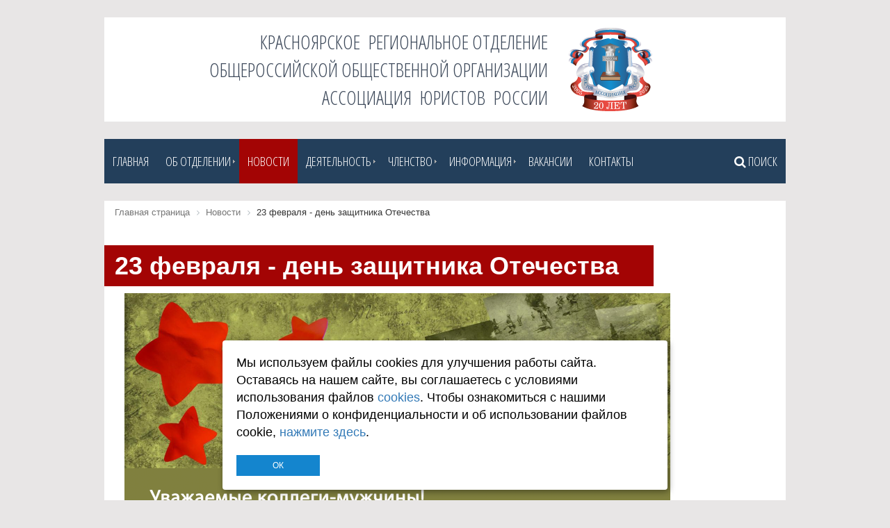

--- FILE ---
content_type: text/html; charset=UTF-8
request_url: https://kroaur.ru/news/23_fevralya_den_zashchitnika_otechestva/
body_size: 10537
content:
<!DOCTYPE html>
<html xml:lang="ru" lang="ru">
<head>
	<meta http-equiv="X-UA-Compatible" content="IE=edge" />
	<meta name="viewport" content="user-scalable=no, initial-scale=1.0, maximum-scale=1.0, width=device-width">
	
<link rel="shortcut icon" href="/bitrix/templates/eshop_bootstrap_black/images/favicon_color.svg" sizes="any" type="image/svg+xml">
	<meta http-equiv="Content-Type" content="text/html; charset=UTF-8" />
<meta name="robots" content="index, follow" />
<meta name="keywords" content="АЮР" />
<meta name="description" content="КРАСНОЯРСКОЕ  РЕГИОНАЛЬНОЕ ОТДЕЛЕНИЕ ОБЩЕРОССИЙСКОЙ ОБЩЕСТВЕННОЙ ОРГАНИЗАЦИИ АССОЦИАЦИЯ  ЮРИСТОВ  РОССИИ" />
<style type="text/css">.bx-composite-btn {background: url(/bitrix/images/main/composite/sprite-1x.png) no-repeat right 0 #e94524;border-radius: 15px;color: #fff !important;display: inline-block;line-height: 30px;font-family: "Helvetica Neue", Helvetica, Arial, sans-serif !important;font-size: 12px !important;font-weight: bold !important;height: 31px !important;padding: 0 42px 0 17px !important;vertical-align: middle !important;text-decoration: none !important;}@media screen   and (min-device-width: 1200px)   and (max-device-width: 1600px)   and (-webkit-min-device-pixel-ratio: 2)  and (min-resolution: 192dpi) {.bx-composite-btn {background-image: url(/bitrix/images/main/composite/sprite-2x.png);background-size: 42px 124px;}}.bx-composite-btn-fixed {position: absolute;top: -45px;right: 15px;z-index: 10;}.bx-btn-white {background-position: right 0;color: #fff !important;}.bx-btn-black {background-position: right -31px;color: #000 !important;}.bx-btn-red {background-position: right -62px;color: #555 !important;}.bx-btn-grey {background-position: right -93px;color: #657b89 !important;}.bx-btn-border {border: 1px solid #d4d4d4;height: 29px !important;line-height: 29px !important;}.bx-composite-loading {display: block;width: 40px;height: 40px;background: url(/bitrix/images/main/composite/loading.gif);}</style>
<script type="text/javascript" data-skip-moving="true">(function(w, d) {var v = w.frameCacheVars = {'CACHE_MODE':'HTMLCACHE','banner':{'url':'http://www.1c-bitrix.ru/composite/','text':'Быстро с 1С-Битрикс','bgcolor':'#E94524','style':'white'},'storageBlocks':[],'dynamicBlocks':{'LkGdQn':'40d67e9b3791'},'AUTO_UPDATE':true,'AUTO_UPDATE_TTL':'120','version':'2'};var inv = false;if (v.AUTO_UPDATE === false){if (v.AUTO_UPDATE_TTL && v.AUTO_UPDATE_TTL > 0){var lm = Date.parse(d.lastModified);if (!isNaN(lm)){var td = new Date().getTime();if ((lm + v.AUTO_UPDATE_TTL * 1000) >= td){w.frameRequestStart = false;w.preventAutoUpdate = true;return;}inv = true;}}else{w.frameRequestStart = false;w.preventAutoUpdate = true;return;}}var r = w.XMLHttpRequest ? new XMLHttpRequest() : (w.ActiveXObject ? new w.ActiveXObject("Microsoft.XMLHTTP") : null);if (!r) { return; }w.frameRequestStart = true;var m = v.CACHE_MODE; var l = w.location; var x = new Date().getTime();var q = "?bxrand=" + x + (l.search.length > 0 ? "&" + l.search.substring(1) : "");var u = l.protocol + "//" + l.host + l.pathname + q;r.open("GET", u, true);r.setRequestHeader("BX-ACTION-TYPE", "get_dynamic");r.setRequestHeader("X-Bitrix-Composite", "get_dynamic");r.setRequestHeader("BX-CACHE-MODE", m);r.setRequestHeader("BX-CACHE-BLOCKS", v.dynamicBlocks ? JSON.stringify(v.dynamicBlocks) : "");if (inv){r.setRequestHeader("BX-INVALIDATE-CACHE", "Y");}try { r.setRequestHeader("BX-REF", d.referrer || "");} catch(e) {}if (m === "APPCACHE"){r.setRequestHeader("BX-APPCACHE-PARAMS", JSON.stringify(v.PARAMS));r.setRequestHeader("BX-APPCACHE-URL", v.PAGE_URL ? v.PAGE_URL : "");}r.onreadystatechange = function() {if (r.readyState != 4) { return; }var a = r.getResponseHeader("BX-RAND");var b = w.BX && w.BX.frameCache ? w.BX.frameCache : false;if (a != x || !((r.status >= 200 && r.status < 300) || r.status === 304 || r.status === 1223 || r.status === 0)){var f = {error:true, reason:a!=x?"bad_rand":"bad_status", url:u, xhr:r, status:r.status};if (w.BX && w.BX.ready && b){BX.ready(function() {setTimeout(function(){BX.onCustomEvent("onFrameDataRequestFail", [f]);}, 0);});}w.frameRequestFail = f;return;}if (b){b.onFrameDataReceived(r.responseText);if (!w.frameUpdateInvoked){b.update(false);}w.frameUpdateInvoked = true;}else{w.frameDataString = r.responseText;}};r.send();var p = w.performance;if (p && p.addEventListener && p.getEntries && p.setResourceTimingBufferSize){var e = 'resourcetimingbufferfull';var h = function() {if (w.BX && w.BX.frameCache && w.BX.frameCache.frameDataInserted){p.removeEventListener(e, h);}else {p.setResourceTimingBufferSize(p.getEntries().length + 50);}};p.addEventListener(e, h);}})(window, document);</script>


<link href="/bitrix/css/main/bootstrap.min.css?1551355633121326" type="text/css"  rel="stylesheet" />
<link href="/bitrix/css/main/font-awesome.min.css?155135563323748" type="text/css"  rel="stylesheet" />
<link href="/bitrix/cache/css/s2/eshop_bootstrap_black/page_21410272b80292c5f563231fb779aeef/page_21410272b80292c5f563231fb779aeef_v1.css?17113488714343" type="text/css"  rel="stylesheet" />
<link href="/bitrix/cache/css/s2/eshop_bootstrap_black/template_79cff5742aac4596e7fde0ad7560fbab/template_79cff5742aac4596e7fde0ad7560fbab_v1.css?171134844847821" type="text/css"  data-template-style="true" rel="stylesheet" />
<script type="text/javascript">if(!window.BX)window.BX={};if(!window.BX.message)window.BX.message=function(mess){if(typeof mess==='object'){for(let i in mess) {BX.message[i]=mess[i];} return true;}};</script>
<script type="text/javascript">(window.BX||top.BX).message({'JS_CORE_LOADING':'Загрузка...','JS_CORE_NO_DATA':'- Нет данных -','JS_CORE_WINDOW_CLOSE':'Закрыть','JS_CORE_WINDOW_EXPAND':'Развернуть','JS_CORE_WINDOW_NARROW':'Свернуть в окно','JS_CORE_WINDOW_SAVE':'Сохранить','JS_CORE_WINDOW_CANCEL':'Отменить','JS_CORE_WINDOW_CONTINUE':'Продолжить','JS_CORE_H':'ч','JS_CORE_M':'м','JS_CORE_S':'с','JSADM_AI_HIDE_EXTRA':'Скрыть лишние','JSADM_AI_ALL_NOTIF':'Показать все','JSADM_AUTH_REQ':'Требуется авторизация!','JS_CORE_WINDOW_AUTH':'Войти','JS_CORE_IMAGE_FULL':'Полный размер'});</script>

<script type="text/javascript" src="/bitrix/js/main/core/core.min.js?1677754054220366"></script>

<script>BX.setJSList(['/bitrix/js/main/core/core_ajax.js','/bitrix/js/main/core/core_promise.js','/bitrix/js/main/polyfill/promise/js/promise.js','/bitrix/js/main/loadext/loadext.js','/bitrix/js/main/loadext/extension.js','/bitrix/js/main/polyfill/promise/js/promise.js','/bitrix/js/main/polyfill/find/js/find.js','/bitrix/js/main/polyfill/includes/js/includes.js','/bitrix/js/main/polyfill/matches/js/matches.js','/bitrix/js/ui/polyfill/closest/js/closest.js','/bitrix/js/main/polyfill/fill/main.polyfill.fill.js','/bitrix/js/main/polyfill/find/js/find.js','/bitrix/js/main/polyfill/matches/js/matches.js','/bitrix/js/main/polyfill/core/dist/polyfill.bundle.js','/bitrix/js/main/core/core.js','/bitrix/js/main/polyfill/intersectionobserver/js/intersectionobserver.js','/bitrix/js/main/lazyload/dist/lazyload.bundle.js','/bitrix/js/main/polyfill/core/dist/polyfill.bundle.js','/bitrix/js/main/parambag/dist/parambag.bundle.js']);
</script>
<script type="text/javascript">(window.BX||top.BX).message({'pull_server_enabled':'N','pull_config_timestamp':'0','pull_guest_mode':'N','pull_guest_user_id':'0'});(window.BX||top.BX).message({'PULL_OLD_REVISION':'Для продолжения корректной работы с сайтом необходимо перезагрузить страницу.'});</script>
<script type="text/javascript">(window.BX||top.BX).message({'LANGUAGE_ID':'ru','FORMAT_DATE':'MM/DD/YYYY','FORMAT_DATETIME':'MM/DD/YYYY H:MI:SS T','COOKIE_PREFIX':'BITRIX_SM','SERVER_TZ_OFFSET':'10800','UTF_MODE':'Y','SITE_ID':'s2','SITE_DIR':'/'});</script>


<script type="text/javascript"  src="/bitrix/cache/js/s2/eshop_bootstrap_black/kernel_main/kernel_main_v1.js?1711348460152878"></script>
<script type="text/javascript" src="/bitrix/js/ui/dexie/dist/dexie3.bundle.min.js?167775401488295"></script>
<script type="text/javascript" src="/bitrix/js/main/core/core_ls.min.js?15513556267365"></script>
<script type="text/javascript" src="/bitrix/js/main/core/core_frame_cache.min.js?167775395911264"></script>
<script type="text/javascript" src="/bitrix/js/pull/protobuf/protobuf.min.js?167775354976433"></script>
<script type="text/javascript" src="/bitrix/js/pull/protobuf/model.min.js?167775354914190"></script>
<script type="text/javascript" src="/bitrix/js/rest/client/rest.client.min.js?16777503309240"></script>
<script type="text/javascript" src="/bitrix/js/pull/client/pull.client.min.js?167775406848293"></script>
<script type="text/javascript" src="/bitrix/js/main/jquery/jquery-1.12.4.min.js?167775402797163"></script>
<script type="text/javascript">BX.setJSList(['/bitrix/js/main/core/core_fx.js','/bitrix/js/main/session.js','/bitrix/js/main/pageobject/pageobject.js','/bitrix/js/main/core/core_window.js','/bitrix/js/main/date/main.date.js','/bitrix/js/main/core/core_date.js','/bitrix/js/main/utils.js','/bitrix/templates/eshop_bootstrap_black/components/bitrix/news.detail/flat/script.js','/bitrix/templates/eshop_bootstrap_black/js/owl.carousel.min.js','/bitrix/templates/eshop_bootstrap_black/js/jquery.fancybox.min.js','/bitrix/templates/eshop_bootstrap_black/components/bitrix/menu/horizontal_multilevel/script.js']);</script>
<script type="text/javascript">BX.setCSSList(['/bitrix/templates/eshop_bootstrap_black/components/bitrix/news.detail/flat/style.css','/bitrix/templates/eshop_bootstrap_black/components/bitrix/news.detail/flat/themes/black/style.css','/bitrix/templates/eshop_bootstrap_black/components/bitrix/menu/horizontal_multilevel/style.css','/bitrix/components/bitrix/breadcrumb/templates/.default/style.css','/bitrix/templates/eshop_bootstrap_black/styles.css','/bitrix/templates/eshop_bootstrap_black/template_styles.css','/bitrix/templates/eshop_bootstrap_black/colors.css','/bitrix/templates/eshop_bootstrap_black/css/owl.carousel.min.css','/bitrix/templates/eshop_bootstrap_black/css/owl.theme.default.min.css','/bitrix/templates/eshop_bootstrap_black/css/jquery.fancybox.min.css']);</script>
<script type="text/javascript">
					(function () {
						"use strict";

						var counter = function ()
						{
							var cookie = (function (name) {
								var parts = ("; " + document.cookie).split("; " + name + "=");
								if (parts.length == 2) {
									try {return JSON.parse(decodeURIComponent(parts.pop().split(";").shift()));}
									catch (e) {}
								}
							})("BITRIX_CONVERSION_CONTEXT_s2");

							if (cookie && cookie.EXPIRE >= BX.message("SERVER_TIME"))
								return;

							var request = new XMLHttpRequest();
							request.open("POST", "/bitrix/tools/conversion/ajax_counter.php", true);
							request.setRequestHeader("Content-type", "application/x-www-form-urlencoded");
							request.send(
								"SITE_ID="+encodeURIComponent("s2")+
								"&sessid="+encodeURIComponent(BX.bitrix_sessid())+
								"&HTTP_REFERER="+encodeURIComponent(document.referrer)
							);
						};

						if (window.frameRequestStart === true)
							BX.addCustomEvent("onFrameDataReceived", counter);
						else
							BX.ready(counter);
					})();
				</script>



<script type="text/javascript"  src="/bitrix/cache/js/s2/eshop_bootstrap_black/template_c4799cf1f7adcf858a7265e7851d8b92/template_c4799cf1f7adcf858a7265e7851d8b92_v1.js?171134844898754"></script>
<script type="text/javascript"  src="/bitrix/cache/js/s2/eshop_bootstrap_black/page_f01a94ead5aa55ffd5a3da06cb50d1eb/page_f01a94ead5aa55ffd5a3da06cb50d1eb_v1.js?17113488713905"></script>
<script type="text/javascript">var _ba = _ba || []; _ba.push(["aid", "b875533ab6d5b81841b5d3385215b08b"]); _ba.push(["host", "kroaur.ru"]); (function() {var ba = document.createElement("script"); ba.type = "text/javascript"; ba.async = true;ba.src = (document.location.protocol == "https:" ? "https://" : "http://") + "bitrix.info/ba.js";var s = document.getElementsByTagName("script")[0];s.parentNode.insertBefore(ba, s);})();</script>


		<title>23 февраля - день защитника Отечества</title>
<link href="https://fonts.googleapis.com/css?family=Open+Sans+Condensed:300" rel="stylesheet">
<style>
.bx-wrapper {
min-height:calc(100vh - 104px);
}
.search-result {
min-height:300px;
}
@media (min-width: 992px) {
.d-flex {
display:flex;
}
}



.cond {
font-family: 'Open Sans Condensed', sans-serif;
}
.container {
max-width:980px;
}
#horizontal-multilevel-menu li a {
font-size:18px;
font-family: 'Open Sans Condensed', sans-serif;
text-transform:uppercase;
font-weight:400 !important;
color:#fff;
min-height:60px;
line-height:50px;
}
#horizontal-multilevel-menu li:hover a, #horizontal-multilevel-menu .item-selected a {
background:#a30404 !important;
color:#fff !important;
}
horizontal-multilevel-menu li:visited a {
color:#fff !important;
}
#horizontal-multilevel-menu li a.root-item-selected {
background:#a30404;
}

#horizontal-multilevel-menu li ul, #horizontal-multilevel-menu li ul li a, #horizontal-multilevel-menu li ul li, 
#horizontal-multilevel-menu .item-selected ul li a, #horizontal-multilevel-menu li:hover ul li
 {
line-height:20px;
min-height:32px;
background:#233f5b !important;
}
</style>
<style>
.bg-white {
background:#fff;
}
.container .h2 {
background:#233f5b;
display:inline-block;
padding:10px 10px 10px 5px;
padding-left:25px;
padding-right:50px;
color:#fff;
margin-left:-15px;
font-size:1.5em;
font-weight:bold;
}
.bx-newslist-block .bx-newslist-img{
}
.btn {
border-radius:0px;
}
.bx-newslist .btn {
background-color:#a30404;
border-color:#a30404;
}
.bx-newslist .btn:hover {
background-color:#233f5b;
border-color:#a30404;
}
.bx-black.bx-top-nav .bx-top-nav-container {
background:#233f5b;
}
.container .h1 {
    background: #a30404;
    display: inline-block;
    padding: 10px 10px 10px 5px;
    padding-left: 25px;
    padding-right: 50px;
    color: #fff;
    margin-left: -15px;
padding-left:15px;
    font-weight: bold;
margin-right:-15px;
}
.mb25 {
margin-bottom:25px;
}
.owl-carousel .item img{
    display: block;
    max-width: 100%;
    max-height: auto;
}
.owl-carousel .item {
width:100%;
}
.owl-carousel .owl-nav {
top:40%;
position:absolute;
width:100%;
}
.owl-carousel .owl-prev {
left:0;
margin:0px !important;
position:absolute;
}
.owl-carousel .owl-next {
right:0px;
display:block !important;
position:absolute;
margin:0px !important;
}
.owl-next, .owl-prev, .owl-next span, .owl-prev span {
background:#000 !important;
color:#fff;
display:block;
width:32px;
height:32px;
line-height:32px;
font-size:24px;
}
section.cover {
    align-items: flex-end;

	padding:15px;
display:flex;
vertical-align:bottom;
margin-top:-150px;
height:150px;
width:100%;
right:0px;
background:linear-gradient(-180deg, rgba(0,0,0,0) 0, rgba(0,0,0,0.05) 5%, rgba(0,0,0,0.2) 25%, rgba(0,0,0,0.5) 100%) !important;
z-index:1000;
position:relative;
}
section.cover h3  {
text-shadow:1px 1px 0 rgba(0,0,0,0.9), 2px 2px 1px rgba(0,0,0,0.6);
}
#horizontal-multilevel-menu:hover li ul {
max-width:200px;
}

#horizontal-multilevel-menu li:hover ul li a{
background:#233f5b !important;
}
#horizontal-multilevel-menu li:hover ul li a:hover{
background:#a30404 !important;
}
#horizontal-multilevel-menu li:hover ul ul {
min-width:200px;
}
#horizontal-multilevel-menu li ul ul {
margin:-35px 0 0 132px !important;
}
#horizontal-multilevel-menu li:hover ul li a.root-item-selected {
background:#a30404 !important;
}
</style>
</head>
<body class="bx-theme-black" style='background:#e8e6e6;'  >
<div id="panel"></div>
<div class="bx-wrapper" id="bx_eshop_wrap">
<div class='container hidden-xs' style='max-width:980px;margin-top:25px;margin-bottom:25px;'>
<div class='row' style='background-color:#fff; padding-top:15px;padding-bottom:15px;'>
	<div class='col-xs-8 text-right' style='padding-top:0px;'><span style="color:#3E4A5B;font-size:2em;" class='cond'>КРАСНОЯРСКОЕ&nbsp; РЕГИОНАЛЬНОЕ ОТДЕЛЕНИЕ<br>
ОБЩЕРОССИЙСКОЙ ОБЩЕСТВЕННОЙ ОРГАНИЗАЦИИ<br>
АССОЦИАЦИЯ &nbsp;ЮРИСТОВ&nbsp; РОССИИ</span></div>
<div class='col-xs-4'><img src='/images/logo.svg' style='width:120px;'></div>
</div>
</div>

<div class='container visible-xs' style='max-width:980px;margin-top:60px;margin-bottom:60px;'>
<div class='row' style='background-color:#fff; padding-top:15px;padding-bottom:15px;'>
<div class='col-xs-4'><img src='/bitrix/templates/eshop_bootstrap_black/img/new_logo.png'></div>
	<div class='col-xs-8 text-left' style='padding-top:0px;'><span style="color:#3E4A5B;font-size:1.5em;" class='cond'>КРАСНОЯРСКОЕ&nbsp; РЕГИОНАЛЬНОЕ ОТДЕЛЕНИЕ ОБЩЕРОССИЙСКОЙ ОБЩЕСТВЕННОЙ ОРГАНИЗАЦИИ
АССОЦИАЦИЯ &nbsp;ЮРИСТОВ&nbsp; РОССИИ</span></div>
</div>
</div>

<div class='container mb25' style='padding-left:0px;padding-right:0px;'>
<div id="bxdynamic_LkGdQn_start" style="display:none"></div><ul id="horizontal-multilevel-menu" style='background:#233f5b;min-height:60px;line-height:46px;'>



		
									<li  class=" "><a href="/" class=' root-item cond'>Главная</a></li>
			
		
	
	


		
					<li  class=" "><a href="#" class="root-item parent cond">Об отделении</a>
				<ul>
		
	
	


		
		
			<li class=''><a href="/ob-otdelenii/o-nas/" class="root-item cond">О нас</a>
				<ul>
		
	
	


		
									<li  class=''><a href="/ob-otdelenii/povyshenie-kachestva-obrazovaniya/" class="root-item cond">Повышение качества образования</a></li>
			
		
	
	


		
									<li  class=''><a href="/ob-otdelenii/pravovoe-prosveshchenie/" class="root-item cond">Правовое просвещение</a></li>
			
		
	
	


			</ul></li>		
									<li  class=" "><a href="/ob-otdelenii/struktura/" class=' root-item cond'>Структура</a></li>
			
		
	
	


		
									<li  class=''><a href="/ob-otdelenii/polozhenie/" class="root-item cond">Положение</a></li>
			
		
	
	


		
									<li  class=''><a href="/ob-otdelenii/rekvizity/" class="root-item cond">Реквизиты</a></li>
			
		
	
	


			</ul></li>		
									<li  class=" item-selected"><a href="/news" class=' root-item cond'>Новости</a></li>
			
		
	
	


		
					<li  class=" "><a href="#" class="root-item parent cond">Деятельность</a>
				<ul>
		
	
	


		
									<li  class=''><a href="/meropriyatie/?SECTION_ID=3" class="root-item cond">Мероприятия</a></li>
			
		
	
	


		
									<li  class=''><a href="/meropriyatie/?SECTION_ID=11" class="root-item cond">Право на защиту</a></li>
			
		
	
	


		
									<li  class=''><a href="/meropriyatie/?SECTION_ID=5" class="root-item cond">Проекты</a></li>
			
		
	
	


		
									<li  class=''><a href="/meropriyatie/?SECTION_ID=4" class="root-item cond">Объявления</a></li>
			
		
	
	


			</ul></li>		
					<li  class=" "><a href="#" class="root-item parent cond">Членство</a>
				<ul>
		
	
	


		
									<li  class=''><a href="/members/?ELEMENT_ID=129" class="root-item cond">Преимущества</a></li>
			
		
	
	


		
									<li  class=''><a href="/members/?ELEMENT_ID=130" class="root-item cond">Как вступить</a></li>
			
		
	
	


		
									<li  class=''><a href="/members/?ELEMENT_ID=131" class="root-item cond">Перечень документов</a></li>
			
		
	
	


		
									<li  class=''><a href="/members/?ELEMENT_ID=132" class="root-item cond">Членский взнос</a></li>
			
		
	
	


			</ul></li>		
					<li  class=" "><a href="/press" class="root-item parent cond">Информация</a>
				<ul>
		
	
	


		
									<li  class=''><a href="/press/?SECTION_ID=9" class="root-item cond">Конституция 2020</a></li>
			
		
	
	


		
									<li  class=''><a href="/press/?SECTION_ID=6" class="root-item cond">СМИ о нас</a></li>
			
		
	
	


		
									<li  class=''><a href="/press/?SECTION_ID=7" class="root-item cond">Фото и видео</a></li>
			
		
	
	


			</ul></li>		
									<li  class=" "><a href="/vacancy" class=' root-item cond'>Вакансии</a></li>
			
		
	
	


		
									<li  class=" "><a href="/contacts" class=' root-item cond'>Контакты</a></li>
			
		
	
	


		
									<li  class='pull-right'><a href="/search" class="root-item cond"><i class='fa fa-search'></i> Поиск</a></li>
			
		
	
	


</ul>
<div class="menu-clear-left"></div>
<div id="bxdynamic_LkGdQn_end" style="display:none"></div></div>


	<header class="bx-header">
		<div class=" container bg-white">
								<div class="row">
				<div class="col-lg-12" id="navigation">
					<div class="bx-breadcrumb" itemscope itemtype="http://schema.org/BreadcrumbList">
			<div class="bx-breadcrumb-item" id="bx_breadcrumb_0" itemprop="itemListElement" itemscope itemtype="http://schema.org/ListItem">
				
				<a href="/" title="Главная страница" itemprop="item">
					<span itemprop="name">Главная страница</span>
				</a>
				<meta itemprop="position" content="1" />
			</div>
			<div class="bx-breadcrumb-item" id="bx_breadcrumb_1" itemprop="itemListElement" itemscope itemtype="http://schema.org/ListItem">
				<i class="fa fa-angle-right"></i>
				<a href="/news/" title="Новости" itemprop="item">
					<span itemprop="name">Новости</span>
				</a>
				<meta itemprop="position" content="2" />
			</div>
			<div class="bx-breadcrumb-item">
				<i class="fa fa-angle-right"></i>
				<span>23 февраля - день защитника Отечества</span>
			</div><div style="clear:both"></div></div>				</div>
			</div>
			<h1 id="pagetitle" class='h1'>23 февраля - день защитника Отечества</h1>
					</div>
	</header>
			

	<div class="workarea">
<div class='container bg-white'><div>
	 	 <style>
p {
}
td p {    	
text-align:left !important;
margin-bottom:0 !important;
}
.overflowX {
overflow-x:scroll;
max-width:100%;
}
.description a {
color:#77b96a;
}
.description table {
width:100%;
margin-left:-10px;
border:0px;
}
.description ul li {
font-family:'Georgia', 'Times New Roman', Times, serif;
font-size:20px;
margin-bottom:1.2em;
color:#000;
border-bottom:1px solid #77b96a;
}
.description ul {
margin-top:30px;
max-width:600px;
margin:0 auto;
display:block !important;
list-style:disc !important;
border:1px solid #fefefe;
padding-left:30px;
}
p {
margin-bottom:20px !important;
}
.description p {
    color: #000!important;
    text-indent: 0px !important;
    text-align: left;
    line-height: 27px;
    font-size: 18px;
}
.description p {
max-width:700px;
margin:0 auto;
}
.description h1 {
text-align:center;
color:#a30404;
}
</style>
<div class="bx-newsdetail">
	<div class="bx-newsdetail-block" id="bx_1878455859_533">

				
	
	<div class="bx-newsdetail-content description">
			<img width="785" alt="с 23 февраля - КРО АЮР.png" src="/upload/medialibrary/51a/51a155a22125139abffab7238192b50d.png" height="1024" title="с 23 февраля - КРО АЮР.png">		</div>

				<div class='row'><h2 class='h2'>Фотографии</h2></div><div class='row'><div class='col-xs-12 col-sm-4 col-md-3'>
<a href='/upload/resize_cache/iblock/d08/800_600_1/d086217f2326e5c42cf0fe2baea0687b.png' class='fancybox' data-fancybox='images' rel='groupviner'>
<div style='border:1px solid:#ccc;background:#eee;margin-top:30px;'><center><img src='/upload/resize_cache/iblock/d08/800_600_1/d086217f2326e5c42cf0fe2baea0687b.png' style='max-height:130px;margin:0 auto;'></center></div>
</a>
</div></div>			
			<div class="bx-newsdetail-date"><i class="fa fa-calendar-o"></i> 22.02.2023</div>
		
	<div class="row">
		<div class="col-xs-5">
		</div>
		</div>
	</div>
</div>
<script type="text/javascript">
	BX.ready(function() {
		var slider = new JCNewsSlider('bx_1878455859_533', {
			imagesContainerClassName: 'bx-newsdetail-slider-container',
			leftArrowClassName: 'bx-newsdetail-slider-arrow-container-left',
			rightArrowClassName: 'bx-newsdetail-slider-arrow-container-right',
			controlContainerClassName: 'bx-newsdetail-slider-control'
		});
	});
</script>
<p><a href="/news/">Возврат к списку</a></p>
</div>
<br>


</div>
</div>

			</div> <!-- //bx-wrapper -->
		<footer class="bx-footer" style='margin-top:25px;'>
			<div class="bx-footer-bottomline">
				<div class="bx-footer-section container">
					<div class="col-sm-6">Copyright © 2010-2025 КРАСНОЯРСКОЕ  РЕГИОНАЛЬНОЕ ОТДЕЛЕНИЕ ОБЩЕРОССИЙСКОЙ ОБЩЕСТВЕННОЙ ОРГАНИЗАЦИИ АССОЦИАЦИЯ  ЮРИСТОВ  РОССИИ<br>
<a href='/cookie/' target='_blank'>Сайт использует Cookie</a><br>
<a href='/doc/politic.pdf' target='_blank'> Политика обработки персональных данных</a></div>
					<div class="col-sm-6 bx-up"><a href="javascript:void(0)" data-role="eshopUpButton"><i class="fa fa-caret-up"></i> Наверх</a></div>
				</div>
			</div>


		</footer>



<script>
	BX.ready(function(){
		var upButton = document.querySelector('[data-role="eshopUpButton"]');
		BX.bind(upButton, "click", function(){
			var windowScroll = BX.GetWindowScrollPos();
			(new BX.easing({
				duration : 500,
				start : { scroll : windowScroll.scrollTop },
				finish : { scroll : 0 },
				transition : BX.easing.makeEaseOut(BX.easing.transitions.quart),
				step : function(state){
					window.scrollTo(0, state.scroll);
				},
				complete: function() {
				}
			})).animate();
		})
	});
</script>



<style>
#cookie_note{
    display: none;
    position: fixed;
    bottom: 15px;
    left: 50%;
    max-width: 90%;
    transform: translateX(-50%);
    padding: 20px;
    background-color: white;
    border-radius: 4px;
    box-shadow: 2px 3px 10px rgba(0, 0, 0, 0.4);
z-index:10000 !important;
}

#cookie_note p{
    margin: 0;
    text-align: left;
    color: black;
}

.cookie_accept{
    min-width:20%;
}
@media (min-width: 576px){
    #cookie_note.show{
        display: flex;
    }
}

@media (max-width: 575px){
    #cookie_note.show{
        display: block;
        text-align: left;
    }
}
</style>
<!-- START Cookie-Alert -->
<div id="cookie_note">
    <p style='font-size:18px !important;'>Мы используем файлы cookies для улучшения работы сайта. Оставаясь на нашем сайте, вы соглашаетесь с условиями
        использования файлов <a href='/cookie/' target='_blank'>cookies</a>. Чтобы ознакомиться с нашими Положениями о конфиденциальности и об использовании
        файлов cookie, <a href="https://kroaur.ru/doc/politic.pdf" target="_blank">нажмите здесь</a>.</p>
    <button class="button cookie_accept btn btn-primary btn-sm">ОК</button>
</div>

<!-- END Cookie-Alert -->
<script>
    function setCookie(name, value, days) {
        let expires = "";
        if (days) {
            let date = new Date();
            date.setTime(date.getTime() + (days * 24 * 60 * 60 * 1000));
            expires = "; expires=" + date.toUTCString();
        }
        document.cookie = name + "=" + (value || "") + expires + "; path=/";
    }

    function getCookie(name) {
        let matches = document.cookie.match(new RegExp("(?:^|; )" + name.replace(/([\.$?*|{}\(\)\[\]\\\/\+^])/g, '\\$1') + "=([^;]*)"));
        return matches ? decodeURIComponent(matches[1]) : undefined;
    }


    function checkCookies() {
        let cookieNote = document.getElementById('cookie_note');
        let cookieBtnAccept = cookieNote.querySelector('.cookie_accept');

        // ���� ���� cookies_policy ��� ��� ��� ����������, �� ���������� �����������
        if (!getCookie('cookies_policy')) {
            cookieNote.classList.add('show');
        }

        // ��� ����� �� ������ ������������� ���� cookies_policy �� ���� ���
        cookieBtnAccept.addEventListener('click', function () {
            setCookie('cookies_policy', 'true', 365);
            cookieNote.classList.remove('show');
        });
    }

    checkCookies();
    
</script> 
 
 
 
 
 
 
<!-- Yandex.Metrika counter -->
<script type="text/javascript" >
   (function(m,e,t,r,i,k,a){m[i]=m[i]||function(){(m[i].a=m[i].a||[]).push(arguments)};
   m[i].l=1*new Date();k=e.createElement(t),a=e.getElementsByTagName(t)[0],k.async=1,k.src=r,a.parentNode.insertBefore(k,a)})
   (window, document, "script", "https://mc.yandex.ru/metrika/tag.js", "ym");
 
   ym(61462282, "init", {
        clickmap:true,
        trackLinks:true,
        accurateTrackBounce:true
   });
</script>
<noscript><div><img src="https://mc.yandex.ru/watch/61462282" style="position:absolute; left:-9999px;" alt="" /></div></noscript>
<!-- /Yandex.Metrika counter -->
</body>
</html><!--14572855e4159952aa7adb5511cbb93f-->

--- FILE ---
content_type: image/svg+xml
request_url: https://kroaur.ru/images/logo.svg
body_size: 97855
content:
<?xml version="1.0" encoding="UTF-8"?>
<svg id="_Слой_2" data-name="Слой 2" xmlns="http://www.w3.org/2000/svg" xmlns:xlink="http://www.w3.org/1999/xlink" viewBox="0 0 92.38 92.33">
  <defs>
    <style>
      .cls-1 {
        fill: url(#_Безымянный_градиент_61-6);
      }

      .cls-2 {
        fill: url(#_Безымянный_градиент_64-21);
      }

      .cls-3 {
        fill: url(#_Безымянный_градиент_84-6);
      }

      .cls-4 {
        fill: #fff;
      }

      .cls-5 {
        fill: url(#_Безымянный_градиент_87-7);
      }

      .cls-6 {
        fill: url(#_Безымянный_градиент_58-5);
      }

      .cls-7 {
        fill: url(#_Безымянный_градиент_21-2);
      }

      .cls-8 {
        fill: url(#_Безымянный_градиент_64-18);
      }

      .cls-9 {
        fill: url(#_Безымянный_градиент_63);
      }

      .cls-10 {
        fill: url(#_Безымянный_градиент_58);
      }

      .cls-11 {
        fill: url(#_Безымянный_градиент_64-15);
      }

      .cls-12 {
        fill: url(#_Безымянный_градиент_22);
      }

      .cls-13 {
        fill: url(#_Безымянный_градиент_61-2);
      }

      .cls-14 {
        fill: url(#_Безымянный_градиент_61-4);
      }

      .cls-15 {
        fill: url(#_Безымянный_градиент_64-16);
      }

      .cls-16 {
        fill: url(#_Безымянный_градиент_84-4);
      }

      .cls-17 {
        fill: url(#_Безымянный_градиент_24);
      }

      .cls-18 {
        fill: url(#_Безымянный_градиент_87-2);
      }

      .cls-19 {
        fill: url(#_Безымянный_градиент_26);
      }

      .cls-20 {
        fill: url(#_Безымянный_градиент_64-3);
      }

      .cls-21 {
        fill: url(#_Безымянный_градиент_64-2);
      }

      .cls-22 {
        fill: url(#_Безымянный_градиент_87-5);
      }

      .cls-23 {
        fill: url(#_Безымянный_градиент_84-3);
      }

      .cls-24 {
        fill: url(#_Безымянный_градиент_31-5);
      }

      .cls-25 {
        fill: url(#_Безымянный_градиент_87-3);
      }

      .cls-26 {
        fill: url(#_Безымянный_градиент_81);
      }

      .cls-27 {
        fill: url(#_Безымянный_градиент_58-2);
      }

      .cls-28 {
        fill: url(#_Безымянный_градиент_64-12);
      }

      .cls-29 {
        fill: url(#_Безымянный_градиент_25-2);
      }

      .cls-30 {
        fill: url(#_Безымянный_градиент_35);
      }

      .cls-31 {
        fill: url(#_Безымянный_градиент_29-2);
      }

      .cls-32 {
        fill: url(#_Безымянный_градиент_29);
      }

      .cls-33 {
        fill: url(#_Безымянный_градиент_87);
      }

      .cls-34 {
        fill: url(#_Безымянный_градиент_65-7);
      }

      .cls-35 {
        fill: url(#_Безымянный_градиент_64-7);
      }

      .cls-36 {
        fill: url(#_Безымянный_градиент_31-2);
      }

      .cls-37 {
        fill: url(#_Безымянный_градиент_58-7);
      }

      .cls-38 {
        fill: url(#_Безымянный_градиент_65-6);
      }

      .cls-39 {
        fill: url(#_Безымянный_градиент_65-4);
      }

      .cls-40 {
        fill: url(#_Безымянный_градиент_65-9);
      }

      .cls-41 {
        fill: url(#_Безымянный_градиент_64-5);
      }

      .cls-42 {
        fill: url(#_Безымянный_градиент_61);
      }

      .cls-43 {
        fill: url(#_Безымянный_градиент_84);
      }

      .cls-44 {
        fill: url(#_Безымянный_градиент_64-9);
      }

      .cls-45 {
        fill: url(#_Безымянный_градиент_64-10);
      }

      .cls-46 {
        fill: url(#_Безымянный_градиент_64-8);
      }

      .cls-47 {
        fill: url(#_Безымянный_градиент_64-19);
      }

      .cls-48 {
        fill: url(#_Безымянный_градиент_87-4);
      }

      .cls-49 {
        fill: url(#_Безымянный_градиент_87-8);
      }

      .cls-50 {
        fill: url(#_Безымянный_градиент_61-3);
      }

      .cls-51 {
        fill: url(#_Безымянный_градиент_31-4);
      }

      .cls-52 {
        fill: url(#_Безымянный_градиент_58-4);
      }

      .cls-53 {
        fill: url(#_Безымянный_градиент_26-2);
      }

      .cls-54 {
        fill: url(#_Безымянный_градиент_58-6);
      }

      .cls-55 {
        fill: url(#_Безымянный_градиент_84-2);
      }

      .cls-56 {
        fill: url(#_Безымянный_градиент_25);
      }

      .cls-57 {
        fill: url(#_Безымянный_градиент_64-11);
      }

      .cls-58 {
        fill: url(#_Безымянный_градиент_31-3);
      }

      .cls-59 {
        fill: url(#_Безымянный_градиент_64-17);
      }

      .cls-60 {
        fill: url(#_Безымянный_градиент_64-20);
      }

      .cls-61 {
        fill: url(#_Безымянный_градиент_64-13);
      }

      .cls-62 {
        fill: url(#_Безымянный_градиент_75);
      }

      .cls-63 {
        fill: url(#_Безымянный_градиент_84-7);
      }

      .cls-64 {
        fill: url(#_Безымянный_градиент_65-5);
      }

      .cls-65 {
        fill: url(#_Безымянный_градиент_64-14);
      }

      .cls-66 {
        fill: url(#_Безымянный_градиент_69-3);
      }

      .cls-67 {
        fill: url(#_Безымянный_градиент_65);
      }

      .cls-68 {
        fill: url(#_Безымянный_градиент_71);
      }

      .cls-69 {
        fill: url(#_Безымянный_градиент_65-3);
      }

      .cls-70 {
        fill: url(#_Безымянный_градиент_65-2);
      }

      .cls-71 {
        fill: url(#_Безымянный_градиент_64-22);
      }

      .cls-72 {
        fill: url(#_Безымянный_градиент_87-6);
      }

      .cls-73 {
        fill: url(#_Безымянный_градиент_69-2);
        stroke-width: .25px;
      }

      .cls-73, .cls-74 {
        stroke: #6d6b69;
      }

      .cls-75 {
        fill: url(#_Безымянный_градиент_65-8);
      }

      .cls-76 {
        fill: #306998;
      }

      .cls-77 {
        fill: #64615d;
      }

      .cls-78 {
        fill: url(#_Безымянный_градиент_31-8);
      }

      .cls-79 {
        fill: #c09770;
      }

      .cls-74 {
        fill: url(#_Безымянный_градиент_68);
        stroke-width: .13px;
      }

      .cls-80 {
        fill: url(#_Безымянный_градиент_21);
      }

      .cls-81 {
        fill: url(#_Безымянный_градиент_24-2);
      }

      .cls-82 {
        fill: url(#_Безымянный_градиент_69);
      }

      .cls-83 {
        fill: url(#_Безымянный_градиент_58-3);
      }

      .cls-84 {
        fill: url(#_Безымянный_градиент_84-5);
      }

      .cls-85 {
        fill: url(#_Безымянный_градиент_64-6);
      }

      .cls-86 {
        fill: url(#_Безымянный_градиент_31-6);
      }

      .cls-87 {
        fill: url(#_Безымянный_градиент_64);
      }

      .cls-88 {
        fill: url(#_Безымянный_градиент_22-2);
      }

      .cls-89 {
        fill: url(#_Безымянный_градиент_31-7);
      }

      .cls-90 {
        fill: url(#_Безымянный_градиент_58-8);
      }

      .cls-91 {
        fill: url(#_Безымянный_градиент_31);
      }

      .cls-92 {
        fill: url(#_Безымянный_градиент_65-10);
      }

      .cls-93 {
        fill: #4e321d;
      }

      .cls-94 {
        fill: url(#_Безымянный_градиент_35-2);
      }

      .cls-95 {
        fill: url(#_Безымянный_градиент_61-5);
      }

      .cls-96 {
        fill: url(#_Безымянный_градиент_64-4);
      }
    </style>
    <linearGradient id="_Безымянный_градиент_65" data-name="Безымянный градиент 65" x1="61.75" y1="65.9" x2="90.43" y2="65.9" gradientUnits="userSpaceOnUse">
      <stop offset="0" stop-color="#4b0f11"/>
      <stop offset=".05" stop-color="#651a0a"/>
      <stop offset=".1" stop-color="#842813"/>
      <stop offset=".15" stop-color="#a13526"/>
      <stop offset=".21" stop-color="#bc3e32"/>
      <stop offset=".27" stop-color="#d34438"/>
      <stop offset=".33" stop-color="#e3473d"/>
      <stop offset=".41" stop-color="#e94b42"/>
      <stop offset=".51" stop-color="#e94c45"/>
      <stop offset=".61" stop-color="#e94b42"/>
      <stop offset=".69" stop-color="#e4473d"/>
      <stop offset=".75" stop-color="#d34539"/>
      <stop offset=".8" stop-color="#bd3e33"/>
      <stop offset=".86" stop-color="#a33627"/>
      <stop offset=".91" stop-color="#852914"/>
      <stop offset=".95" stop-color="#671a0a"/>
      <stop offset="1" stop-color="#4e1011"/>
      <stop offset="1" stop-color="#4b0f11"/>
    </linearGradient>
    <linearGradient id="_Безымянный_градиент_65-2" data-name="Безымянный градиент 65" x1="-239.5" y1="65.23" x2="-210.83" y2="65.23" gradientTransform="translate(-208.88) rotate(-180) scale(1 -1)" xlink:href="#_Безымянный_градиент_65"/>
    <linearGradient id="_Безымянный_градиент_61" data-name="Безымянный градиент 61" x1="17.32" y1="78.3" x2="31.01" y2="78.3" gradientUnits="userSpaceOnUse">
      <stop offset="0" stop-color="#2a0d0f"/>
      <stop offset=".05" stop-color="#310f10"/>
      <stop offset=".33" stop-color="#441011"/>
      <stop offset=".53" stop-color="#4b0f11"/>
      <stop offset=".6" stop-color="#451011"/>
      <stop offset=".76" stop-color="#3c1011"/>
      <stop offset="1" stop-color="#381011"/>
    </linearGradient>
    <linearGradient id="_Безымянный_градиент_61-2" data-name="Безымянный градиент 61" x1="61.34" y1="79.05" x2="75.03" y2="79.05" xlink:href="#_Безымянный_градиент_61"/>
    <linearGradient id="_Безымянный_градиент_65-3" data-name="Безымянный градиент 65" x1="14.92" y1="83.28" x2="77.19" y2="83.28" xlink:href="#_Безымянный_градиент_65"/>
    <linearGradient id="_Безымянный_градиент_21" data-name="Безымянный градиент 21" x1="-11203.84" y1="1278.91" x2="-11197.36" y2="1267.32" gradientTransform="translate(-11125.05 1321.34) rotate(-180)" gradientUnits="userSpaceOnUse">
      <stop offset="0" stop-color="#b0b1c6"/>
      <stop offset=".43" stop-color="#f0f0f0"/>
      <stop offset=".99" stop-color="#aeaec2"/>
    </linearGradient>
    <linearGradient id="_Безымянный_градиент_22" data-name="Безымянный градиент 22" x1="-11200.29" y1="1279.51" x2="-11197.47" y2="1275.09" gradientTransform="translate(-11125.05 1321.34) rotate(-180)" gradientUnits="userSpaceOnUse">
      <stop offset="0" stop-color="#f0f0f0"/>
      <stop offset=".99" stop-color="#aeaec2"/>
    </linearGradient>
    <linearGradient id="_Безымянный_градиент_58" data-name="Безымянный градиент 58" x1="-11197.5" y1="1282" x2="-11196.91" y2="1278.91" gradientTransform="translate(-11125.05 1321.34) rotate(-180)" gradientUnits="userSpaceOnUse">
      <stop offset="0" stop-color="#aeaec2"/>
      <stop offset=".51" stop-color="#fff"/>
      <stop offset=".99" stop-color="#aeaec2"/>
    </linearGradient>
    <linearGradient id="_Безымянный_градиент_24" data-name="Безымянный градиент 24" x1="-11203.8" y1="1267.76" x2="-11201.46" y2="1263.57" gradientTransform="translate(-11125.05 1321.34) rotate(-180)" gradientUnits="userSpaceOnUse">
      <stop offset="0" stop-color="#aeaec2"/>
      <stop offset=".51" stop-color="#f0f0f0"/>
      <stop offset=".99" stop-color="#aeaec2"/>
    </linearGradient>
    <linearGradient id="_Безымянный_градиент_25" data-name="Безымянный градиент 25" x1="-11200.49" y1="1268.31" x2="-11193.48" y2="1254.97" gradientTransform="translate(-11125.05 1321.34) rotate(-180)" gradientUnits="userSpaceOnUse">
      <stop offset="0" stop-color="#f0f0f0"/>
      <stop offset=".12" stop-color="#aeaec2"/>
      <stop offset=".16" stop-color="#b0b1c2"/>
      <stop offset=".26" stop-color="#b6b7bf"/>
      <stop offset=".38" stop-color="#bbbbbd"/>
      <stop offset=".51" stop-color="#bebdbd"/>
      <stop offset=".99" stop-color="#aeaec2"/>
    </linearGradient>
    <linearGradient id="_Безымянный_градиент_21-2" data-name="Безымянный градиент 21" x1="-567.09" y1="1278.91" x2="-560.61" y2="1267.32" gradientTransform="translate(580.48 1321.34) scale(1 -1)" xlink:href="#_Безымянный_градиент_21"/>
    <linearGradient id="_Безымянный_градиент_25-2" data-name="Безымянный градиент 25" x1="-563.74" y1="1268.31" x2="-556.72" y2="1254.97" gradientTransform="translate(580.48 1321.34) scale(1 -1)" xlink:href="#_Безымянный_градиент_25"/>
    <linearGradient id="_Безымянный_градиент_22-2" data-name="Безымянный градиент 22" x1="-563.53" y1="1279.51" x2="-560.71" y2="1275.09" gradientTransform="translate(580.48 1321.34) scale(1 -1)" xlink:href="#_Безымянный_градиент_22"/>
    <linearGradient id="_Безымянный_градиент_58-2" data-name="Безымянный градиент 58" x1="-560.74" y1="1282" x2="-560.15" y2="1278.91" gradientTransform="translate(580.48 1321.34) scale(1 -1)" xlink:href="#_Безымянный_градиент_58"/>
    <linearGradient id="_Безымянный_градиент_24-2" data-name="Безымянный градиент 24" x1="-567.04" y1="1267.76" x2="-564.7" y2="1263.57" gradientTransform="translate(580.48 1321.34) scale(1 -1)" xlink:href="#_Безымянный_градиент_24"/>
    <linearGradient id="_Безымянный_градиент_64" data-name="Безымянный градиент 64" x1="24.22" y1="1547.21" x2="67.97" y2="1547.21" gradientTransform="translate(0 1587.67) scale(1 -1)" gradientUnits="userSpaceOnUse">
      <stop offset="0" stop-color="#2c5988"/>
      <stop offset=".51" stop-color="#128fcf"/>
      <stop offset="1" stop-color="#2c5988"/>
    </linearGradient>
    <linearGradient id="_Безымянный_градиент_26" data-name="Безымянный градиент 26" x1="672.63" y1="1255.77" x2="679.47" y2="1254.32" gradientTransform="translate(-613.14 1321.34) scale(1 -1)" gradientUnits="userSpaceOnUse">
      <stop offset="0" stop-color="#aeaec2"/>
      <stop offset=".05" stop-color="#b9bacc"/>
      <stop offset=".19" stop-color="#d8d9e4"/>
      <stop offset=".35" stop-color="#ededf3"/>
      <stop offset=".52" stop-color="#f5f5f8"/>
      <stop offset=".99" stop-color="#aeaec2"/>
    </linearGradient>
    <linearGradient id="_Безымянный_градиент_31" data-name="Безымянный градиент 31" x1="-11128.57" y1="1305.62" x2="-11127.19" y2="1300.92" gradientTransform="translate(-11064.89 1321.34) rotate(-180)" gradientUnits="userSpaceOnUse">
      <stop offset="0" stop-color="#95b7e1"/>
      <stop offset=".51" stop-color="#e3e3e2"/>
      <stop offset=".99" stop-color="#95b7e1"/>
    </linearGradient>
    <linearGradient id="_Безымянный_градиент_31-2" data-name="Безымянный градиент 31" x1="-11128.03" y1="1304.67" x2="-11127.37" y2="1302.42" xlink:href="#_Безымянный_градиент_31"/>
    <linearGradient id="_Безымянный_градиент_64-2" data-name="Безымянный градиент 64" x1="-11128.5" y1="1306.15" x2="-11126.52" y2="1303.19" gradientTransform="translate(-11064.89 1321.34) rotate(-180)" xlink:href="#_Безымянный_градиент_64"/>
    <linearGradient id="_Безымянный_градиент_31-3" data-name="Безымянный градиент 31" x1="32.01" y1="1305.62" x2="33.39" y2="1300.92" gradientTransform="translate(-3.65 1321.34) scale(1 -1)" xlink:href="#_Безымянный_градиент_31"/>
    <linearGradient id="_Безымянный_градиент_31-4" data-name="Безымянный градиент 31" x1="32.55" y1="1304.67" x2="33.21" y2="1302.42" gradientTransform="translate(-3.65 1321.34) scale(1 -1)" xlink:href="#_Безымянный_градиент_31"/>
    <linearGradient id="_Безымянный_градиент_64-3" data-name="Безымянный градиент 64" x1="32.08" y1="1306.15" x2="34.06" y2="1303.19" gradientTransform="translate(-3.65 1321.34) scale(1 -1)" xlink:href="#_Безымянный_градиент_64"/>
    <linearGradient id="_Безымянный_градиент_64-4" data-name="Безымянный градиент 64" x1="-11125.94" y1="1295.41" x2="-11130.38" y2="1297.06" gradientTransform="translate(-11064.89 1321.34) rotate(-180)" xlink:href="#_Безымянный_градиент_64"/>
    <linearGradient id="_Безымянный_градиент_64-5" data-name="Безымянный градиент 64" x1="492.95" y1="1297.3" x2="490" y2="1296.18" gradientTransform="translate(-425.13 1321.34) scale(1 -1)" xlink:href="#_Безымянный_градиент_64"/>
    <linearGradient id="_Безымянный_градиент_29" data-name="Безымянный градиент 29" x1="-11132.72" y1="1297.8" x2="-11131.75" y2="1294.49" gradientTransform="translate(-11064.89 1321.34) rotate(-180)" gradientUnits="userSpaceOnUse">
      <stop offset="0" stop-color="#95b7e1"/>
      <stop offset=".51" stop-color="#fff"/>
      <stop offset=".99" stop-color="#95b7e1"/>
    </linearGradient>
    <linearGradient id="_Безымянный_градиент_31-5" data-name="Безымянный градиент 31" x1="-11134.09" y1="1272.69" x2="-11130.03" y2="1272.69" xlink:href="#_Безымянный_градиент_31"/>
    <linearGradient id="_Безымянный_градиент_31-6" data-name="Безымянный градиент 31" x1="-11135.33" y1="1288.68" x2="-11129.79" y2="1288.68" xlink:href="#_Безымянный_градиент_31"/>
    <linearGradient id="_Безымянный_градиент_64-6" data-name="Безымянный градиент 64" x1="-11133.24" y1="1271.83" x2="-11129.59" y2="1272.67" gradientTransform="translate(-11064.89 1321.34) rotate(-180)" xlink:href="#_Безымянный_градиент_64"/>
    <linearGradient id="_Безымянный_градиент_64-7" data-name="Безымянный градиент 64" x1="-11132.29" y1="1264.43" x2="-11129.18" y2="1265.55" gradientTransform="translate(-11064.89 1321.34) rotate(-180)" xlink:href="#_Безымянный_градиент_64"/>
    <linearGradient id="_Безымянный_градиент_26-2" data-name="Безымянный градиент 26" x1="-9964.13" y1="1255.77" x2="-9957.29" y2="1254.32" gradientTransform="translate(-9931.44 1321.34) rotate(-180)" xlink:href="#_Безымянный_градиент_26"/>
    <linearGradient id="_Безымянный_градиент_64-8" data-name="Безымянный градиент 64" x1="-489.19" y1="1295.41" x2="-493.62" y2="1297.06" gradientTransform="translate(520.32 1321.34) scale(1 -1)" xlink:href="#_Безымянный_градиент_64"/>
    <linearGradient id="_Безымянный_градиент_64-9" data-name="Безымянный градиент 64" x1="-10143.81" y1="1297.3" x2="-10146.76" y2="1296.18" gradientTransform="translate(-10119.44 1321.34) rotate(-180)" xlink:href="#_Безымянный_градиент_64"/>
    <linearGradient id="_Безымянный_градиент_29-2" data-name="Безымянный градиент 29" x1="-495.97" y1="1297.8" x2="-494.99" y2="1294.49" gradientTransform="translate(520.32 1321.34) scale(1 -1)" xlink:href="#_Безымянный_градиент_29"/>
    <linearGradient id="_Безымянный_градиент_31-7" data-name="Безымянный градиент 31" x1="-497.33" y1="1272.69" x2="-493.27" y2="1272.69" gradientTransform="translate(520.32 1321.34) scale(1 -1)" xlink:href="#_Безымянный_градиент_31"/>
    <linearGradient id="_Безымянный_градиент_31-8" data-name="Безымянный градиент 31" x1="-498.57" y1="1288.68" x2="-493.03" y2="1288.68" gradientTransform="translate(520.32 1321.34) scale(1 -1)" xlink:href="#_Безымянный_градиент_31"/>
    <linearGradient id="_Безымянный_градиент_64-10" data-name="Безымянный градиент 64" x1="-496.49" y1="1271.83" x2="-492.83" y2="1272.67" gradientTransform="translate(520.32 1321.34) scale(1 -1)" xlink:href="#_Безымянный_градиент_64"/>
    <linearGradient id="_Безымянный_градиент_64-11" data-name="Безымянный градиент 64" x1="-495.53" y1="1264.43" x2="-492.42" y2="1265.55" gradientTransform="translate(520.32 1321.34) scale(1 -1)" xlink:href="#_Безымянный_градиент_64"/>
    <linearGradient id="_Безымянный_градиент_35" data-name="Безымянный градиент 35" x1="-10165.23" y1="1249.11" x2="-10146.3" y2="1249.11" gradientTransform="translate(-10119.44 1321.34) rotate(-180)" gradientUnits="userSpaceOnUse">
      <stop offset="0" stop-color="#d7d6d6"/>
      <stop offset=".43" stop-color="#e8ecf0"/>
      <stop offset=".99" stop-color="#aeaec2"/>
    </linearGradient>
    <linearGradient id="_Безымянный_градиент_35-2" data-name="Безымянный градиент 35" x1="-641.18" x2="-622.26" gradientTransform="translate(687.69 1321.34) scale(1 -1)" xlink:href="#_Безымянный_градиент_35"/>
    <linearGradient id="_Безымянный_градиент_58-3" data-name="Безымянный градиент 58" x1="-10549.98" y1="1556.26" x2="-10553.19" y2="1551.44" gradientTransform="translate(-10544.57 1587.67) rotate(-180)" xlink:href="#_Безымянный_градиент_58"/>
    <linearGradient id="_Безымянный_градиент_64-12" data-name="Безымянный градиент 64" x1="-10551.97" y1="1555.8" x2="-10555.41" y2="1550.63" gradientTransform="translate(-10544.57 1587.67) rotate(-180)" xlink:href="#_Безымянный_градиент_64"/>
    <linearGradient id="_Безымянный_градиент_65-4" data-name="Безымянный градиент 65" x1="5.35" y1="1547.39" x2="16.26" y2="1558.3" gradientTransform="translate(0 1587.67) scale(1 -1)" xlink:href="#_Безымянный_градиент_65"/>
    <linearGradient id="_Безымянный_градиент_58-4" data-name="Безымянный градиент 58" x1="-446.21" y1="1296.33" x2="-451.88" y2="1288.39" gradientTransform="translate(452.36 1321.34) scale(1 -1)" xlink:href="#_Безымянный_градиент_58"/>
    <linearGradient id="_Безымянный_градиент_58-5" data-name="Безымянный градиент 58" x1="-427.9" y1="1310.6" x2="-436.69" y2="1297.08" gradientTransform="translate(452.36 1321.34) scale(1 -1)" xlink:href="#_Безымянный_градиент_58"/>
    <linearGradient id="_Безымянный_градиент_64-13" data-name="Безымянный градиент 64" x1="-440.54" y1="1295.14" x2="-443.88" y2="1291.32" gradientTransform="translate(452.36 1321.34) scale(1 -1)" xlink:href="#_Безымянный_градиент_64"/>
    <linearGradient id="_Безымянный_градиент_64-14" data-name="Безымянный градиент 64" x1="-443.64" y1="1296.28" x2="-445.46" y2="1288.88" gradientTransform="translate(452.36 1321.34) scale(1 -1)" xlink:href="#_Безымянный_градиент_64"/>
    <linearGradient id="_Безымянный_градиент_64-15" data-name="Безымянный градиент 64" x1="-426.66" y1="1308.31" x2="-430.2" y2="1298.94" gradientTransform="translate(452.36 1321.34) scale(1 -1)" xlink:href="#_Безымянный_градиент_64"/>
    <linearGradient id="_Безымянный_градиент_61-3" data-name="Безымянный градиент 61" x1="4.89" y1="1557.36" x2="13.83" y2="1557.36" gradientTransform="translate(0 1587.67) scale(1 -1)" xlink:href="#_Безымянный_градиент_61"/>
    <linearGradient id="_Безымянный_градиент_65-5" data-name="Безымянный градиент 65" x1="12.03" y1="1568.69" x2="37.31" y2="1568.69" gradientTransform="translate(0 1587.67) scale(1 -1)" xlink:href="#_Безымянный_градиент_65"/>
    <linearGradient id="_Безымянный_градиент_65-6" data-name="Безымянный градиент 65" x1="9.02" y1="1562.61" x2="9.02" y2="1553.7" gradientTransform="translate(0 1587.67) scale(1 -1)" xlink:href="#_Безымянный_градиент_65"/>
    <linearGradient id="_Безымянный_градиент_64-16" data-name="Безымянный градиент 64" x1="-10796.9" y1="1581.27" x2="-10802.94" y2="1578.16" gradientTransform="translate(-10766.96 1587.67) rotate(-180)" xlink:href="#_Безымянный_градиент_64"/>
    <linearGradient id="_Безымянный_градиент_61-4" data-name="Безымянный градиент 61" x1="29.61" y1="1577.16" x2="37.62" y2="1577.16" gradientTransform="translate(0 1587.67) scale(1 -1)" xlink:href="#_Безымянный_градиент_61"/>
    <linearGradient id="_Безымянный_градиент_58-6" data-name="Безымянный градиент 58" x1="-11064.74" y1="1310.6" x2="-11073.53" y2="1297.08" gradientTransform="translate(-10996.93 1321.34) rotate(-180)" xlink:href="#_Безымянный_градиент_58"/>
    <linearGradient id="_Безымянный_градиент_64-17" data-name="Безымянный градиент 64" x1="68.33" y1="1561.01" x2="68.33" y2="1578.19" xlink:href="#_Безымянный_градиент_64"/>
    <linearGradient id="_Безымянный_градиент_65-7" data-name="Безымянный градиент 65" x1="54.96" y1="1568.69" x2="80.24" y2="1568.69" gradientTransform="translate(0 1587.67) scale(1 -1)" xlink:href="#_Безымянный_градиент_65"/>
    <linearGradient id="_Безымянный_градиент_64-18" data-name="Безымянный градиент 64" x1="62.35" y1="1581.23" x2="56.32" y2="1578.11" xlink:href="#_Безымянный_градиент_64"/>
    <linearGradient id="_Безымянный_градиент_61-5" data-name="Безымянный градиент 61" x1="54.67" y1="1577.12" x2="62.68" y2="1577.12" gradientTransform="translate(0 1587.67) scale(1 -1)" xlink:href="#_Безымянный_градиент_61"/>
    <linearGradient id="_Безымянный_градиент_58-7" data-name="Безымянный градиент 58" x1="86.92" y1="1556.24" x2="83.75" y2="1551.47" gradientTransform="translate(0 1587.67) scale(1 -1)" xlink:href="#_Безымянный_градиент_58"/>
    <linearGradient id="_Безымянный_градиент_64-19" data-name="Безымянный градиент 64" x1="83.85" y1="1549.36" x2="83.85" y2="1560.33" xlink:href="#_Безымянный_градиент_64"/>
    <linearGradient id="_Безымянный_градиент_65-8" data-name="Безымянный градиент 65" x1="79.34" y1="1550.65" x2="83.73" y2="1555.04" gradientTransform="translate(0 1587.67) scale(1 -1)" xlink:href="#_Безымянный_градиент_65"/>
    <linearGradient id="_Безымянный_градиент_58-8" data-name="Безымянный градиент 58" x1="-11083.05" y1="1296.33" x2="-11088.72" y2="1288.39" gradientTransform="translate(-10996.93 1321.34) rotate(-180)" xlink:href="#_Безымянный_градиент_58"/>
    <linearGradient id="_Безымянный_градиент_64-20" data-name="Безымянный градиент 64" x1="-11077.38" y1="1295.14" x2="-11080.73" y2="1291.32" gradientTransform="translate(-10996.93 1321.34) rotate(-180)" xlink:href="#_Безымянный_градиент_64"/>
    <linearGradient id="_Безымянный_градиент_64-21" data-name="Безымянный градиент 64" x1="84.24" y1="1554.79" x2="84.24" y2="1563.33" xlink:href="#_Безымянный_градиент_64"/>
    <linearGradient id="_Безымянный_градиент_61-6" data-name="Безымянный градиент 61" x1="78.44" y1="1557.36" x2="87.38" y2="1557.36" gradientTransform="translate(0 1587.67) scale(1 -1)" xlink:href="#_Безымянный_градиент_61"/>
    <linearGradient id="_Безымянный_градиент_65-9" data-name="Безымянный градиент 65" x1="83.25" y1="1562.61" x2="83.25" y2="1553.7" gradientTransform="translate(0 1587.67) scale(1 -1)" xlink:href="#_Безымянный_градиент_65"/>
    <linearGradient id="_Безымянный_градиент_63" data-name="Безымянный градиент 63" x1="29.41" y1="1584.85" x2="63.1" y2="1584.85" gradientTransform="translate(0 1587.67) scale(1 -1)" gradientUnits="userSpaceOnUse">
      <stop offset="0" stop-color="#aeaec2"/>
      <stop offset=".51" stop-color="#e3e3e2"/>
      <stop offset=".99" stop-color="#aeaec2"/>
    </linearGradient>
    <linearGradient id="_Безымянный_градиент_64-22" data-name="Безымянный градиент 64" x1="29.42" y1="1582.67" x2="62.86" y2="1582.67" xlink:href="#_Безымянный_градиент_64"/>
    <linearGradient id="_Безымянный_градиент_65-10" data-name="Безымянный градиент 65" x1="29.56" y1="1579.4" x2="62.71" y2="1579.4" gradientTransform="translate(0 1587.67) scale(1 -1)" xlink:href="#_Безымянный_градиент_65"/>
    <linearGradient id="_Безымянный_градиент_69" data-name="Безымянный градиент 69" x1="55.68" y1="1564.45" x2="55.86" y2="1564.45" gradientTransform="translate(0 1587.67) scale(1 -1)" gradientUnits="userSpaceOnUse">
      <stop offset="0" stop-color="#747474"/>
      <stop offset=".03" stop-color="#c9c7c7"/>
      <stop offset="1" stop-color="#585858"/>
    </linearGradient>
    <linearGradient id="_Безымянный_градиент_69-2" data-name="Безымянный градиент 69" x1="54.93" y1="1561.56" x2="56.61" y2="1561.56" xlink:href="#_Безымянный_градиент_69"/>
    <linearGradient id="_Безымянный_градиент_68" data-name="Безымянный градиент 68" x1="54.93" y1="1560.2" x2="56.61" y2="1560.2" gradientTransform="translate(0 1587.67) scale(1 -1)" gradientUnits="userSpaceOnUse">
      <stop offset="0" stop-color="#848391"/>
      <stop offset=".52" stop-color="#73716f"/>
      <stop offset=".99" stop-color="#81808e"/>
    </linearGradient>
    <linearGradient id="_Безымянный_градиент_69-3" data-name="Безымянный градиент 69" x1="46" y1="1562.47" x2="46" y2="1570.48" xlink:href="#_Безымянный_градиент_69"/>
    <linearGradient id="_Безымянный_градиент_84" data-name="Безымянный градиент 84" x1="-153.75" y1="1533.25" x2="-162.21" y2="1536.3" gradientTransform="translate(203.93 1557.41) scale(1 -1)" gradientUnits="userSpaceOnUse">
      <stop offset="0" stop-color="#747474"/>
      <stop offset=".21" stop-color="#a8a8a8"/>
      <stop offset=".39" stop-color="#ebebeb"/>
      <stop offset=".53" stop-color="#dfdfdf"/>
      <stop offset="1" stop-color="#676767"/>
    </linearGradient>
    <linearGradient id="_Безымянный_градиент_71" data-name="Безымянный градиент 71" x1="-7440.55" y1="-3267.24" x2="-7449.15" y2="-3267.24" gradientTransform="translate(-7398.85 3289.3) rotate(-180) scale(1 -1)" gradientUnits="userSpaceOnUse">
      <stop offset="0" stop-color="#535353"/>
      <stop offset=".21" stop-color="#a8a8a8"/>
      <stop offset=".39" stop-color="#ebebeb"/>
      <stop offset=".69" stop-color="#6f6f6e"/>
      <stop offset="1" stop-color="#a2a1a1"/>
    </linearGradient>
    <linearGradient id="_Безымянный_градиент_84-2" data-name="Безымянный градиент 84" x1="39.44" y1="1563.7" x2="52.55" y2="1563.7" gradientTransform="translate(0 1587.67) scale(1 -1)" xlink:href="#_Безымянный_градиент_84"/>
    <linearGradient id="_Безымянный_градиент_84-3" data-name="Безымянный градиент 84" x1="51.12" y1="1560.58" x2="40.87" y2="1564.27" gradientTransform="translate(0 1587.67) scale(1 -1)" xlink:href="#_Безымянный_градиент_84"/>
    <linearGradient id="_Безымянный_градиент_84-4" data-name="Безымянный градиент 84" x1="50.81" y1="1559.9" x2="41.18" y2="1563.37" gradientTransform="translate(0 1587.67) scale(1 -1)" xlink:href="#_Безымянный_градиент_84"/>
    <linearGradient id="_Безымянный_градиент_75" data-name="Безымянный градиент 75" x1="476.89" y1="1265.67" x2="466.36" y2="1272.51" gradientTransform="translate(-425.13 1321.34) scale(1 -1)" gradientUnits="userSpaceOnUse">
      <stop offset="0" stop-color="#7d4634"/>
      <stop offset=".39" stop-color="#915d39"/>
      <stop offset="1" stop-color="#7d4634"/>
    </linearGradient>
    <linearGradient id="_Безымянный_градиент_87" data-name="Безымянный градиент 87" x1="34.51" y1="1559.34" x2="51.33" y2="1559.34" gradientTransform="translate(0 1587.67) scale(1 -1)" gradientUnits="userSpaceOnUse">
      <stop offset="0" stop-color="#a8a8a8"/>
      <stop offset=".2" stop-color="#ebebeb"/>
      <stop offset=".7" stop-color="#dfdfdf"/>
      <stop offset="1" stop-color="#676767"/>
    </linearGradient>
    <linearGradient id="_Безымянный_градиент_87-2" data-name="Безымянный градиент 87" x1="467.07" y1="1291.88" x2="469.51" y2="1291.88" gradientTransform="translate(-425.13 1321.34) scale(1 -1)" xlink:href="#_Безымянный_градиент_87"/>
    <linearGradient id="_Безымянный_градиент_87-3" data-name="Безымянный градиент 87" x1="470.22" y1="1291.88" x2="472.66" y2="1291.88" gradientTransform="translate(-425.13 1321.34) scale(1 -1)" xlink:href="#_Безымянный_градиент_87"/>
    <linearGradient id="_Безымянный_градиент_87-4" data-name="Безымянный градиент 87" x1="473.63" y1="1291.88" x2="476.07" y2="1291.88" gradientTransform="translate(-425.13 1321.34) scale(1 -1)" xlink:href="#_Безымянный_градиент_87"/>
    <linearGradient id="_Безымянный_градиент_87-5" data-name="Безымянный градиент 87" x1="38.9" y1="1553.64" x2="51.85" y2="1553.64" xlink:href="#_Безымянный_градиент_87"/>
    <linearGradient id="_Безымянный_градиент_81" data-name="Безымянный градиент 81" x1="462.57" y1="1287.31" x2="479.12" y2="1287.31" gradientTransform="translate(-425.13 1321.34) scale(1 -1)" gradientUnits="userSpaceOnUse">
      <stop offset="0" stop-color="#9d9d9c"/>
      <stop offset=".32" stop-color="#9a9999"/>
      <stop offset=".57" stop-color="#8f8f8f"/>
      <stop offset=".78" stop-color="#7f8080"/>
      <stop offset=".98" stop-color="#6a6a69"/>
      <stop offset="1" stop-color="#676767"/>
    </linearGradient>
    <linearGradient id="_Безымянный_градиент_84-5" data-name="Безымянный градиент 84" x1="51.01" y1="1534.55" x2="40.99" y2="1538.16" gradientTransform="translate(0 1587.67) scale(1 -1)" xlink:href="#_Безымянный_градиент_84"/>
    <linearGradient id="_Безымянный_градиент_84-6" data-name="Безымянный градиент 84" x1="50.66" y1="1535.36" x2="41.35" y2="1538.71" gradientTransform="translate(0 1587.67) scale(1 -1)" xlink:href="#_Безымянный_градиент_84"/>
    <linearGradient id="_Безымянный_градиент_84-7" data-name="Безымянный градиент 84" x1="52.46" y1="1541.79" x2="39.42" y2="1546.49" gradientTransform="translate(0 1587.67) scale(1 -1)" xlink:href="#_Безымянный_градиент_84"/>
    <linearGradient id="_Безымянный_градиент_87-6" data-name="Безымянный градиент 87" x1="467.37" y1="1278.67" x2="470.19" y2="1278.67" gradientTransform="translate(-425.13 1321.34) scale(1 -1)" xlink:href="#_Безымянный_градиент_87"/>
    <linearGradient id="_Безымянный_градиент_87-7" data-name="Безымянный градиент 87" x1="470.65" y1="1278.68" x2="473.55" y2="1278.68" gradientTransform="translate(-425.13 1321.34) scale(1 -1)" xlink:href="#_Безымянный_градиент_87"/>
    <linearGradient id="_Безымянный_градиент_87-8" data-name="Безымянный градиент 87" x1="473.86" y1="1278.67" x2="477.59" y2="1278.67" gradientTransform="translate(-425.13 1321.34) scale(1 -1)" xlink:href="#_Безымянный_градиент_87"/>
  </defs>
  <g id="_Слой_1-2" data-name="Слой 1">
    <g>
      <path class="cls-67" d="m82.22,52.22c-.22-.07-.28,1.96-1.48,2.5-.79.36-1.3-.28-1.95.05-1.18.59-1.61,3.74-.27,5.36.57.7,1.03,1.15,2.66,2.39.69.52,1.89,2.19-.86,5.21-2.75,3.02-3.81,3.46-7.48,3.92-2.91.36-7.1.04-9.41,1.19-2.13,1.06-1.72,2.07-1.44,3.07.08,1.38,2.55,1.6,4.8,1.46.8,1.07,2.73,2.9,3.59,1.93,0,0,1.12-1.66,3.43-2.4,2.32-.73,4.8-.91,5.73-1.11,6.75-1.39,9.54-5.33,10.57-8.35,1.03-3.02-.61-4.79-1.3-5.31-1.06-.8-1.51-.81-2.66-1.48-.42-.25-2.63-1.52-3.48-3.93-.79-2.24-.03-4.37-.44-4.51Z"/>
      <path class="cls-70" d="m10.16,51.56c.22-.08.27,1.54,1.48,2.5.92.73,1.54.33,2.19.97.96.95.99,3.16.04,4.44-.58.79-.99,1.12-2.66,2.39-.69.52-1.89,2.19.86,5.21,2.75,3.02,3.81,3.46,7.48,3.92,2.91.36,7.1.04,9.41,1.19,2.13,1.06,1.71,2.07,1.44,3.07-.08,1.38-2.55,1.6-4.8,1.46-.8,1.07-2.73,2.9-3.59,1.93,0,0-1.12-1.66-3.43-2.4-2.32-.73-4.8-.91-5.73-1.11-6.75-1.39-9.54-5.33-10.57-8.35-1.03-3.02.61-4.79,1.3-5.31,1.06-.8,1.51-.81,2.66-1.48.43-.25,2.63-1.52,3.48-3.93.79-2.24.03-4.37.44-4.51Z"/>
      <g>
        <path class="cls-42" d="m31,76.42s0,0,0-.01c0,0,0,0,0-.01,0,0,0,0,0,0-.04-1.66-.69-3.43-.77-3.36,0,0,0,.08,0,.1,0,.42-3.62.79-11.43,1.09-.16,0-.57.06-.93.53-.66.85-.52,2.26-.51,2.34.08.55.16,1.09.25,1.64-.01.02-.04.04-.05.06l-.25,3.77.25,1.01c3.44-2.97,13.05-.27,13.05-.28.26-2.72.34-3.94.35-4.53,0,0,.04-2.28.04-2.34Z"/>
        <path class="cls-13" d="m74.73,79.48c-.03-.5-.05-.99-.08-1.49,0-.95,0-1.89,0-2.84-2.08-3.07-12.72.3-12.53-1.27.07-.57-.73,1.41-.77,3.27,0,0,0,0,0,0,0,0,0,.02,0,.03,0,.03,0,.05,0,.08,0,2.51.09,3.39.39,6.79,0,0,9.62-2.69,13.05.28l.25-1.01c-.13-.33-.37-1.01-.41-1.95-.04-.82.08-1.47.17-1.83-.02-.02-.03-.04-.05-.06Z"/>
        <path class="cls-69" d="m75.47,83.88s0,0,0,0c0,0-1.03-2.15-.53-3.69,0,0,1.32-5.37-1.72-5.95,0,0,1.98.82,1.06,2.45-.92,1.63-8.97,3.84-28.5,3.85-19.53-.02-27.04-2.23-27.96-3.85-.19-.34-.26-.65-.24-.92.06-.99,1.32-1.49,1.31-1.54-.01-.04-.97.02-1.5,1.08-.36.71-.22,4.87-.22,4.87,0,0,0,0,0,0,0,0,0,0,0,0,.5,1.55-.54,3.69-.54,3.69,0,0,.01,0,.02.01-.78,1.87-1.72,2.71-1.72,2.71,1.18.81,8.13,5.65,30.63,5.72h.48c22.51-.07,29.99-4.91,31.17-5.72-.57-.91-1.15-1.82-1.72-2.72Z"/>
      </g>
      <g>
        <path class="cls-4" d="m32.15,87.31c.17,0,.25,0,.42.01-.11.9-.16,1.35-.27,2.25-1.87-.07-2.81-.1-4.68-.19,0-.13,0-.19.01-.32.4-.48,1.17-1.29,2.31-2.44.21-.21.32-.32.53-.54.36-.37.62-.71.78-1.02.16-.31.24-.64.25-1,.02-.43-.09-.76-.3-.99-.22-.23-.55-.36-.99-.37-.4-.02-.75.07-1.05.27-.3.19-.45.41-.46.66,0,.12.09.23.28.31h.04c.18.09.3.17.37.26.07.09.1.2.1.34,0,.18-.08.34-.2.46-.13.12-.29.18-.47.17-.24-.01-.44-.12-.58-.32-.14-.2-.21-.46-.19-.78.03-.55.26-1,.7-1.35.44-.35,1-.5,1.67-.48.71.03,1.26.22,1.65.59.38.36.56.86.54,1.5-.01.37-.11.7-.28,1-.18.3-.5.64-.97,1.03-.03.03-.31.24-.84.63s-1,.78-1.43,1.17c-.13.12-.2.18-.34.3.95.04,1.43.06,2.38.1.33.01.55-.02.64-.11.09-.09.2-.38.32-.88l.06-.26Z"/>
        <path class="cls-4" d="m33.55,86.07c.04-1.12.29-2.01.75-2.67.46-.67,1.04-.99,1.75-.97.72.02,1.29.37,1.71,1.05.42.68.62,1.59.6,2.72-.02,1.12-.26,2.02-.73,2.69-.46.67-1.06,1-1.78.98-.72-.02-1.3-.38-1.73-1.07-.42-.69-.62-1.6-.58-2.72Zm1.12.03c-.03,1.17.04,2,.23,2.51.18.5.51.76.97.78.46.01.79-.23,1.01-.73.21-.5.33-1.33.36-2.48.03-1.17-.06-2.01-.24-2.52-.19-.51-.5-.76-.95-.78s-.78.23-.99.73c-.21.5-.34,1.33-.37,2.5Z"/>
        <path class="cls-4" d="m49.24,82.36c0,.2,0,.29,0,.49-.27,0-.4,0-.67,0-.14,0-.25.04-.31.12-.07.08-.1.2-.1.38.01,2.19.02,3.29.03,5.48,0,.19.04.32.12.39.08.07.22.1.44.1.22,0,.33,0,.55,0,0,.19,0,.29,0,.48-1.34.01-2.02.01-3.36.01,0-.19,0-.29,0-.48.22,0,.33,0,.55,0,.22,0,.37-.04.44-.11.08-.07.11-.2.11-.39,0-2.39-.01-3.58-.02-5.97-.45,0-.68,0-1.13,0-.29,0-.49.04-.62.12-.12.08-.21.22-.25.42-.02.09-.05.51-.09,1.24-.04.73-.09,1.41-.14,2.03-.11,1.27-.3,2.15-.58,2.62-.28.47-.7.71-1.27.71-.39,0-.7-.13-.92-.38-.22-.25-.33-.59-.33-1.02,0-.34.09-.62.27-.82s.4-.31.68-.31c.2,0,.37.07.51.21.14.14.2.31.2.51,0,.17-.04.3-.1.39-.07.09-.18.17-.32.21l-.14.04c-.2.05-.3.13-.3.24,0,.12.05.23.15.31.1.08.22.13.38.13.27,0,.5-.12.67-.36.17-.24.3-.62.4-1.14.04-.22.08-.5.11-.85.04-.35.07-.76.1-1.22.04-.49.06-.94.08-1.34.02-.41.03-.69.03-.84,0-.36-.05-.6-.15-.72-.1-.12-.29-.18-.58-.18-.14,0-.21,0-.35,0,0-.2,0-.29,0-.49,2.36.02,3.54.01,5.89,0Z"/>
        <path class="cls-4" d="m50.03,89.79c0-.19,0-.29,0-.48.22,0,.33,0,.54,0,.22,0,.37-.04.44-.11.08-.07.11-.2.11-.39-.03-2.19-.05-3.29-.07-5.48,0-.18-.04-.3-.11-.38-.07-.07-.18-.11-.34-.11h-.11c-.21,0-.32,0-.53,0,0-.2,0-.29,0-.49,2.41-.03,3.62-.05,6.03-.11.08,1.05.12,1.58.2,2.63-.18,0-.27,0-.45.01-.17-.87-.41-1.45-.73-1.72-.32-.27-.97-.4-1.96-.38-.39,0-.63.04-.73.11-.1.07-.14.21-.14.42.02.94.02,1.42.04,2.36h.06c.59-.01,1-.12,1.23-.33.23-.21.36-.58.4-1.13.17,0,.26,0,.43,0,.03,1.31.04,1.97.07,3.28-.18,0-.26,0-.44,0-.06-.54-.21-.91-.44-1.1-.23-.2-.65-.29-1.24-.28h-.06c.02,1.07.03,1.61.04,2.68,0,.21.06.36.16.42.1.07.38.1.82.09.58-.01,1.04-.05,1.37-.12.33-.07.58-.18.74-.32.17-.14.31-.37.43-.69.12-.32.22-.75.31-1.3.16,0,.24,0,.4-.01-.03,1.13-.05,1.7-.08,2.83-2.55.07-3.83.09-6.39.12Z"/>
        <path class="cls-4" d="m57.47,82.2c2.47-.08,3.71-.12,6.18-.24.12,1.14.17,1.71.29,2.85-.16,0-.24.01-.4.02-.18-.94-.4-1.58-.66-1.92-.26-.34-.64-.49-1.15-.47-.27.01-.43.05-.5.13-.06.07-.09.22-.08.44.09,2.21.13,3.31.22,5.51,0,.19.05.32.13.39.08.07.22.1.44.09.27-.01.4-.02.67-.03,0,.19.01.29.02.48-1.44.06-2.15.09-3.59.14,0-.19,0-.29-.02-.48.27,0,.4-.01.67-.02.22,0,.37-.05.44-.12s.1-.2.1-.4c-.08-2.21-.12-3.31-.2-5.51,0-.22-.05-.36-.12-.43-.07-.07-.24-.1-.51-.09-.5.02-.87.2-1.1.55-.23.35-.4,1.01-.5,1.97-.16,0-.24,0-.39.01.02-1.14.03-1.72.06-2.86Z"/>
      </g>
      <g>
        <path class="cls-4" d="m5.88,66.13l.08.23-1.3.34-.91-2.57.18-.06c.35.11.97.34,1.85.71l.41.17c.28.12.53.18.73.2.2.02.41,0,.61-.08.24-.08.4-.21.48-.38.08-.17.08-.38-.01-.63-.08-.22-.21-.39-.38-.51-.17-.12-.33-.16-.47-.11-.07.03-.11.1-.11.23,0,.01,0,.02,0,.02,0,.12-.02.2-.05.26-.03.06-.09.1-.17.13-.1.04-.2.03-.3,0s-.16-.12-.2-.22c-.05-.13-.03-.26.04-.39s.21-.22.39-.28c.31-.11.61-.08.9.08s.5.44.63.81c.14.4.15.75.04,1.04-.12.29-.35.5-.71.63-.21.07-.41.09-.61.06-.2-.03-.46-.13-.78-.31-.02-.01-.2-.12-.53-.32-.33-.2-.65-.38-.96-.52l-.24-.11.46,1.31c.07.18.13.29.2.32.07.03.25.02.56-.02l.16-.02Z"/>
        <path class="cls-4" d="m7.03,66.73c.52-.41,1.03-.63,1.5-.67s.85.1,1.11.43c.26.34.32.73.16,1.18-.16.45-.5.88-1.03,1.29-.53.41-1.03.63-1.51.67s-.85-.11-1.11-.44c-.26-.33-.31-.73-.15-1.18s.5-.88,1.03-1.29Zm.41.52c-.55.42-.9.77-1.07,1.05-.16.27-.16.52,0,.73.16.21.4.27.71.18.31-.09.73-.35,1.28-.77.55-.43.91-.78,1.07-1.05s.16-.52,0-.73c-.16-.21-.4-.27-.71-.18-.31.09-.74.35-1.29.78Z"/>
        <path class="cls-4" d="m9.24,69.41c.39-.54.81-.89,1.25-1.07s.84-.14,1.18.11c.35.25.51.61.48,1.09-.03.48-.23.99-.63,1.53-.39.54-.81.89-1.26,1.07s-.84.14-1.19-.11c-.34-.25-.5-.61-.47-1.09.03-.48.23-.99.62-1.53Zm.54.39c-.41.56-.65,1-.73,1.31-.08.31-.01.54.21.7.22.16.46.15.73-.03.27-.17.61-.54,1.01-1.1.41-.57.65-1,.73-1.31.08-.31.01-.54-.21-.7-.22-.16-.46-.15-.73.02-.27.17-.61.54-1.02,1.11Z"/>
        <path class="cls-4" d="m13.34,69.46l.14.05c.07.09.19.18.36.28s.37.19.62.28c.18.07.34.11.49.13s.28.01.39-.02l.04.06c-.15.21-.34.34-.57.39-.23.05-.5.02-.8-.09-.1-.04-.21-.09-.31-.14-.11-.06-.22-.13-.34-.21-.1.18-.18.34-.26.49s-.15.3-.22.45c.16,0,.3,0,.43.01.13.02.26.05.39.1.37.14.63.38.78.7s.14.68,0,1.06c-.17.44-.43.73-.79.89-.36.16-.76.15-1.21-.02-.33-.13-.57-.32-.72-.58-.15-.26-.17-.53-.07-.79.06-.15.15-.26.26-.33.11-.06.23-.07.36-.02.1.04.17.1.21.19.04.09.04.19,0,.29-.02.05-.05.1-.08.14-.04.04-.08.07-.13.1-.04.02-.09.03-.16.05-.07.01-.11.04-.12.07-.03.09,0,.19.11.33.11.13.25.23.44.3.28.1.53.08.76-.06.23-.15.42-.41.56-.78.12-.31.14-.59.06-.82-.08-.24-.25-.4-.5-.5-.12-.04-.23-.07-.34-.07-.11,0-.22.01-.34.05-.06.12-.12.2-.18.25s-.13.05-.2.03c-.06-.02-.1-.06-.12-.11s-.02-.1,0-.17c.01-.04.04-.08.08-.11.04-.04.09-.07.16-.1.09-.13.21-.35.36-.66s.31-.67.49-1.1Z"/>
      </g>
      <g>
        <path class="cls-4" d="m80.57,72.36l.22-.06.23,1.23-2.45.68-.05-.17c.12-.32.38-.88.78-1.67l.19-.37c.13-.26.21-.48.23-.67.03-.19.02-.38-.04-.57-.06-.23-.17-.39-.32-.47-.15-.08-.35-.1-.58-.03-.21.06-.38.17-.5.32-.12.15-.17.29-.13.43.02.07.09.1.2.11,0,0,.02,0,.02,0,.11.01.19.03.24.07.05.03.09.09.11.16.03.1.02.19-.03.28-.05.09-.12.14-.21.17-.13.04-.25.01-.36-.07s-.19-.21-.23-.38c-.08-.29-.04-.57.13-.83.17-.26.44-.44.79-.53.38-.11.7-.09.96.03.26.13.44.36.54.7.05.2.06.39.02.57-.04.18-.15.42-.33.7-.01.02-.12.18-.33.47-.21.29-.39.58-.54.86l-.12.21,1.25-.35c.17-.05.28-.1.31-.16.03-.06.04-.23.02-.52v-.15Z"/>
        <path class="cls-4" d="m81.27,71.3c-.35-.51-.54-.98-.56-1.43-.02-.45.14-.78.46-1.01.33-.23.7-.26,1.11-.09.41.17.8.51,1.16,1.02.35.51.54.99.55,1.43.02.45-.14.79-.46,1.01-.32.23-.69.25-1.1.08-.41-.17-.8-.51-1.15-1.02Zm.5-.35c.37.53.68.88.93,1.04.25.17.47.17.68.03.2-.14.27-.36.2-.65s-.29-.7-.66-1.22c-.37-.53-.68-.88-.93-1.04-.25-.16-.48-.18-.68-.03-.2.14-.27.36-.2.65s.29.7.66,1.23Z"/>
        <path class="cls-4" d="m85.92,67.86l.14-.18.93.84-1.55,2.02-.14-.11c-.1-.33-.22-.93-.39-1.8l-.08-.41c-.05-.28-.12-.51-.21-.67-.09-.17-.21-.31-.37-.43-.19-.15-.37-.2-.54-.18-.17.02-.33.13-.48.33-.14.17-.21.36-.21.56s.04.34.15.42c.05.04.13.03.23-.03,0,0,.01,0,.02-.01.09-.06.17-.09.23-.09s.12.02.18.06c.08.06.13.14.14.24.01.1,0,.18-.07.26-.08.11-.19.16-.33.16-.14,0-.27-.05-.41-.16-.24-.19-.37-.43-.39-.74s.09-.61.31-.9c.24-.31.5-.5.79-.55.29-.06.57.02.85.24.16.12.28.27.36.44.08.17.13.43.16.76,0,.02,0,.21.02.57,0,.36.04.7.08,1.01l.03.25.79-1.03c.11-.14.16-.25.15-.32-.01-.07-.11-.21-.3-.43l-.1-.11Z"/>
        <path class="cls-4" d="m84.08,65.46l.05-.13c.08-.06.17-.17.26-.33.09-.15.18-.34.27-.57.07-.16.11-.32.13-.46.02-.14.02-.26-.01-.37l.06-.04c.2.14.31.32.36.54.04.22,0,.47-.1.74-.04.09-.08.19-.14.29-.05.1-.12.21-.2.32.16.09.31.18.45.25.14.07.28.14.42.21,0-.14,0-.28.02-.4.02-.12.05-.25.1-.36.14-.35.36-.58.67-.71.31-.13.64-.13.99.01.4.16.68.41.82.75s.13.71-.04,1.13c-.12.31-.3.53-.55.66-.25.14-.49.16-.74.06-.14-.06-.24-.14-.3-.25-.06-.11-.06-.22-.02-.34.04-.09.1-.16.18-.19.08-.03.17-.03.27.01.05.02.09.05.13.08.04.03.07.07.09.12.02.03.03.08.04.15.01.07.04.11.06.12.08.03.18,0,.31-.1.12-.1.22-.23.29-.41.1-.25.08-.49-.05-.71-.13-.22-.38-.39-.72-.53-.29-.12-.55-.14-.77-.07-.22.07-.38.23-.47.46-.04.11-.07.21-.07.32s0,.21.04.31c.11.06.19.11.23.17.04.06.05.12.02.19-.02.06-.06.09-.1.11-.04.02-.1.01-.16-.01-.04-.01-.07-.04-.1-.08-.03-.04-.06-.09-.09-.15-.12-.09-.32-.2-.61-.35-.29-.14-.62-.3-1.02-.47Z"/>
      </g>
      <g>
        <g>
          <path class="cls-80" d="m75.83,40s3.05.84,5.18,3.58c2.14,2.75,3.51,6.94,2.75,8.62-.76,1.68-1.75,2.14-3.13,2.52-1.37.38-2.14.99-1.91,1.9.23.92.61,1.98.07,2.21-.53.23-1.37.07-1.14-.84.23-.92.38-2.44,1.07-3.58.68-1.15-2.44-2.82-3.2-2.9-.76-.07-4.5-1.83-4.27-2.29.23-.46.54-.76.99-.45.46.31,1.29.84,2.36.68,1.07-.15,2.06-2.14.46-3.66-1.6-1.52-6.56-3.66-6.56-3.66,0,0,2.98-3.28,7.32-2.14Z"/>
          <path class="cls-12" d="m77.28,41.75l-3.81-.61s0,1.83,1.22,2.21c1.22.38,2.28-.15,2.59-1.6Z"/>
          <path class="cls-10" d="m69.96,38.93l5.87,1.07s-1.83-.15-1.83,1.3.3,1.91.68,2.06c.38.15-1.15-.31-1.15-.31l-4.57-.91s-.99-2.52.99-3.2Z"/>
          <path class="cls-17" d="m77.51,58.99s-1.6-3.28-.99-4.57c.61-1.3,1.83-1.6,2.29-1.15s-.07,2.29-.53,3.35c-.46,1.07-.91,1.91-.76,2.36Z"/>
          <path class="cls-56" d="m72.09,48.62s-.3.61,1.14,1.45c1.45.84,4.65,2.29,5.19,2.75l.53.46s-.69-.54-1.6.23c-.92.76-.99,2.29-.46,3.58.54,1.3,1.6,4.35,1.45,6.41-.15,2.06-1.83,5.26-3.81,5.64-1.98.38-6.25.46-7.47.99-1.22.53-3.13,1.98-3.13,1.98l-3.13,1.91-.41-9.36s.11-.55.34-.63,4.42-1.3,6.71-1.45c2.29-.15,3.28-2.21,2.59-4.65-.69-2.44-.76-4.27-.61-6.18.15-1.91,1.22-3.05,2.67-3.13Z"/>
        </g>
        <g>
          <path class="cls-7" d="m16.36,40s-3.05.84-5.18,3.58c-2.14,2.75-3.51,6.94-2.75,8.62.76,1.68,1.75,2.14,3.13,2.52,1.37.38,2.14.99,1.91,1.9-.23.92-.61,1.98-.07,2.21.53.23,1.37.07,1.14-.84-.23-.92-.38-2.44-1.07-3.58-.68-1.15,2.44-2.82,3.2-2.9.76-.07,4.5-1.83,4.27-2.29-.23-.46-.54-.76-.99-.45-.46.31-1.29.84-2.36.68-1.07-.15-2.06-2.14-.46-3.66,1.6-1.52,6.56-3.66,6.56-3.66,0,0-2.98-3.28-7.32-2.14Z"/>
          <path class="cls-29" d="m20.09,48.62s.3.61-1.14,1.45c-1.45.84-4.65,2.29-5.19,2.75l-.53.46s.69-.54,1.6.23c.92.76.99,2.29.46,3.58s-1.6,4.35-1.45,6.41c.15,2.06,1.83,5.26,3.81,5.64,1.98.38,6.25.46,7.47.99,1.22.53,3.13,1.98,3.13,1.98l3.13,1.91.41-9.36s-.11-.55-.34-.63c-.23-.08-4.42-1.3-6.71-1.45-2.29-.15-3.28-2.21-2.59-4.65.69-2.44.76-4.27.61-6.18-.15-1.91-1.22-3.05-2.67-3.13Z"/>
          <path class="cls-88" d="m14.9,41.75l3.81-.61s0,1.83-1.22,2.21c-1.22.38-2.28-.15-2.59-1.6Z"/>
          <path class="cls-27" d="m22.23,38.93l-5.87,1.07s1.83-.15,1.83,1.3-.3,1.91-.68,2.06c-.38.15,1.15-.31,1.15-.31l4.57-.91s.99-2.52-.99-3.2Z"/>
          <path class="cls-81" d="m14.68,58.99s1.6-3.28.99-4.57c-.61-1.3-1.83-1.6-2.29-1.15s.07,2.29.53,3.35.91,1.91.76,2.36Z"/>
        </g>
        <path class="cls-87" d="m64.38,48.89c-2.12-5.42,3.59-7.32,3.59-7.32l-1.14-17.62-1.93-2.39s-1.03,1.38-2.09.52c-.45-.37-1.88-2.44-2.31-3.37-.02-.06-.03-.13-.04-.21-.11-.63-.03-1.84,1.14-2.75,1.8-1.41,3.29.2,3.29.2-.78-1.75-5.04-1.73-7.96-2.36-1.55-.33-5.45-1.38-6.42-1.62-2.79-.67-3.94.09-4.42.88-.48-.79-1.63-1.54-4.42-.88-.97.23-4.88,1.28-6.42,1.62-2.92.63-7.18.61-7.96,2.36,0,0,1.49-1.6,3.29-.2,1.17.91,1.26,2.11,1.14,2.75-.01.07-.03.14-.04.21-.43.93-1.85,3-2.31,3.37-1.05.86-2.09-.52-2.09-.52l-1.93,2.39-1.14,17.62s5.71,1.9,3.59,7.32c-.44,1.11-1.85,1.62-1.85,1.62l4.78,11.99,1.18.83s.58-1.4,2.05-.31c4.06,3.01,11.97,6.21,12.13,6.16.15.06,8.07-3.15,12.13-6.16,1.47-1.09,2.05.31,2.05.31l1.18-.83,4.78-11.99s-1.41-.51-1.85-1.62Z"/>
        <path class="cls-19" d="m60.42,64.59s-.05.87.69,1.1c.74.23,1.71.4,2.63,0,.92-.4.92-.68,1.71-.63.8.06.63.63.17,1.32-.46.68-1.43,1.09-2.75,1.26-1.32.17-2.8-.17-2.8-.17,0,0,.23-2.42.34-2.88Z"/>
        <path class="cls-91" d="m61.2,16.23s.8-1.26,2.29-1.03c1.49.23,2.06,1.49,1.83,2.8-.21,1.18-1.03,1.83-2.29,1.89-1.26.06-2.46-1.88-1.83-3.66Z"/>
        <path class="cls-36" d="m61.55,18l1.83.86s.8-.69.68-1.32-.57-1.09-.91-1.09c-.34,0-1.54.17-1.6,1.54Z"/>
        <path class="cls-21" d="m64.01,17.2s-.46-.86-1.43-.57c-.97.29-1.32,1.77-.46,2.75.19.21.56.49.56.49l-2.4-1.17s-.43-.6.03-1.75c.46-1.14,1.3-1.17,1.3-1.17,0,0,2.11.29,2.4,1.43Z"/>
        <path class="cls-58" d="m30.83,16.23s-.8-1.26-2.29-1.03c-1.49.23-2.06,1.49-1.83,2.8.21,1.18,1.03,1.83,2.29,1.89,1.26.06,2.46-1.88,1.83-3.66Z"/>
        <path class="cls-51" d="m30.49,18l-1.83.86s-.8-.69-.68-1.32.57-1.09.91-1.09c.34,0,1.54.17,1.6,1.54Z"/>
        <path class="cls-20" d="m28.03,17.2s.46-.86,1.43-.57c.97.29,1.32,1.77.46,2.75-.19.21-.56.49-.56.49l2.4-1.17s.43-.6-.03-1.75c-.46-1.14-1.3-1.17-1.3-1.17,0,0-2.11.29-2.4,1.43Z"/>
        <path class="cls-96" d="m64.07,22.25s2.08-2.16,4.05-.64c.57.44,1.43,1.32,1.32,2.4-.11,1.09-.26,2.18-1.83,2.38-1.2.15-2.06-.32-2.29-1.29-.23-.97-.79-2.62-1.25-2.84Z"/>
        <path class="cls-41" d="m66.18,26.12s.92.4,1.26-.17c.34-.57.43-2.28.03-2.74-.4-.46-1.59-.72-2.05.08-.46.8-.5,2.49.76,2.83Z"/>
        <path class="cls-32" d="m66.18,24.86s.34.34.8.17c.46-.17.69-.61.69-1.03,0-.69-.4-.97-.4-.97,0,0,.51.34.63,1.15.11.8.43,1.96.43,1.96,0,0-.4.3-1.14.24-.74-.06-.64-.13-.64-.13l-.37-1.39Z"/>
        <path class="cls-24" d="m68.05,48.67s.15.99-1.29.84c-1.45-.15-1.68-1.3-1.6-1.83.08-.54.61-1.6,2.21-1.37,1.6.23,2.09,1.96,1.71,3.26-.29,1-1.63,1.47-1.63,1.47l.61-2.36Z"/>
        <path class="cls-86" d="m65.49,23.16c-.11.12-.54,1.18-.17,1.92.34.69.57,1.26,1.94,1.2,1.37-.06,1.66-.51,1.89-1.03,0,0,.46-1.43.11-2.29-.25-.63-.65-.98-.65-.98,0,0,.91.41,1.11,2.98.19,2.46-.21,7.1.34,12.75.28,2.89,1.32,5.61-2.12,5.6-1.27,0-1.6-.51-1.83-1.49-.23-.96-.9-14.61-1.15-16.02-.35-1.94.51-2.67.51-2.67Z"/>
        <path class="cls-85" d="m68.12,48.62s-.24.87-1.3.84c-1.22-.04-1.45-.76-1.53-1.45-.08-.69.23-1.14.23-1.14,0,0-.54.53-.61,1.45-.07.92,0,1.45,0,1.45,0,0-.23.54,1.07,1.15.95.45,1.53.08,1.53.08l.61-2.37Z"/>
        <path class="cls-35" d="m69.13,47.99s.28,2.07-1.02,2.61c-.96.4-2.56-.21-3.17-.82,0,0-1.62,5.16-2.45,7.83-.84,2.67-1.39,3.7-1.39,3.7,0,0-.99,1.77-.82,2.02.46.68.64.83,1.45,1.06.7.2,1.98.08,2.75-1.06.76-1.15,1.14-4.5,1.6-5.87.46-1.37,1.75-3.35,2.36-5.19.61-1.83,1.01-3.21.7-4.28Z"/>
        <path class="cls-53" d="m31.77,64.59s.05.87-.69,1.1c-.74.23-1.71.4-2.63,0-.92-.4-.92-.68-1.71-.63-.8.06-.63.63-.17,1.32.46.68,1.43,1.09,2.75,1.26,1.32.17,2.8-.17,2.8-.17,0,0-.23-2.42-.34-2.88Z"/>
        <path class="cls-46" d="m28.11,22.25s-2.08-2.16-4.05-.64c-.57.44-1.43,1.32-1.32,2.4s.26,2.18,1.83,2.38c1.2.15,2.06-.32,2.29-1.29.23-.97.79-2.62,1.25-2.84Z"/>
        <path class="cls-44" d="m26,26.12s-.92.4-1.26-.17c-.34-.57-.43-2.28-.03-2.74.4-.46,1.59-.72,2.05.08.46.8.5,2.49-.76,2.83Z"/>
        <path class="cls-31" d="m26,24.86s-.34.34-.8.17c-.46-.17-.69-.61-.69-1.03,0-.69.4-.97.4-.97,0,0-.51.34-.63,1.15-.11.8-.43,1.96-.43,1.96,0,0,.4.3,1.14.24.74-.06.64-.13.64-.13l.37-1.39Z"/>
        <path class="cls-89" d="m24.14,48.67s-.15.99,1.29.84c1.45-.15,1.68-1.3,1.6-1.83-.08-.54-.61-1.6-2.21-1.37-1.6.23-2.09,1.96-1.71,3.26.29,1,1.63,1.47,1.63,1.47l-.61-2.36Z"/>
        <path class="cls-78" d="m26.69,23.16c.11.12.54,1.18.17,1.92-.34.69-.57,1.26-1.94,1.2-1.37-.06-1.66-.51-1.89-1.03,0,0-.46-1.43-.11-2.29.25-.63.65-.98.65-.98,0,0-.91.41-1.11,2.98-.19,2.46.21,7.1-.34,12.75-.28,2.89-1.32,5.61,2.12,5.6,1.27,0,1.6-.51,1.83-1.49.23-.96.9-14.61,1.15-16.02.35-1.94-.51-2.67-.51-2.67Z"/>
        <path class="cls-45" d="m24.06,48.62s.24.87,1.3.84c1.22-.04,1.45-.76,1.53-1.45.08-.69-.23-1.14-.23-1.14,0,0,.54.53.61,1.45.07.92,0,1.45,0,1.45,0,0,.23.54-1.07,1.15-.95.45-1.53.08-1.53.08l-.61-2.37Z"/>
        <path class="cls-57" d="m23.06,47.99s-.28,2.07,1.02,2.61c.96.4,2.56-.21,3.17-.82,0,0,1.62,5.16,2.45,7.83.84,2.67,1.39,3.7,1.39,3.7,0,0,.99,1.77.82,2.02-.46.68-.64.83-1.45,1.06-.7.2-1.98.08-2.75-1.06-.76-1.15-1.14-4.5-1.6-5.87-.46-1.37-1.75-3.35-2.36-5.19-.61-1.83-1.01-3.21-.7-4.28Z"/>
        <path class="cls-30" d="m46.15,78.07c-6.35-.03-6.65-.88-10.2-1.57-1.72-.33-3.73-1-5.09-1.17-2.29-.29-4.03-.47-3.72-1.32.42-1.14.57-2.64.57-4.27s-1.14-3.37-1.14-3.37c.34.58,1.03.81,2.97.7,1.94-.12,4.3.28,5.97.63,2.22.45,3.7,1.14,6.35,1.76,2.26.53,3.79.56,4.26.57h.11"/>
        <path class="cls-94" d="m46.14,78.07c6.35-.03,6.65-.88,10.2-1.57,1.72-.33,3.73-1,5.09-1.17,2.29-.29,4.03-.47,3.72-1.32-.42-1.14-.57-2.64-.57-4.27s1.14-3.37,1.14-3.37c-.34.58-1.03.81-2.97.7-1.94-.12-4.3.28-5.97.63-2.22.45-3.7,1.14-6.35,1.76-2.26.53-3.79.56-4.26.57h-.11"/>
        <g>
          <path class="cls-83" d="m9.83,27.1s6.1-1.14.7,4.42c-3.63,3.74-4.5,2.67-6.6,7.88,0,0-2.13-.6-3.76-1.17,0,0-1.36-3.68,3.39-5.89,4.07-1.9,7.98-4.31,6.27-5.24Z"/>
          <path class="cls-28" d="m12.15,27.23s5.13-.24.24,5.04c-3.55,3.83-4.5,2.97-6.6,8.19,0,0-1.52-.9-3.14-1.48,0,0-1.46-3.65,3.28-5.87,4.07-1.9,7.93-4.95,6.22-5.88Z"/>
          <path class="cls-39" d="m13.67,27.49s5.26,1.58.46,6.12c-3.79,3.58-4.28,3.52-6.38,8.74,0,0-1.02-1.51-2.51-2.19,0,0-1.75-4.06,2.43-5.7,4.19-1.64,7.72-6.04,6.01-6.97Z"/>
          <path class="cls-52" d="m10.63,24.23s-2.28-.71-3.94-.63c-1.65.07-4.48.41-5.86,2.93-1.05,1.92-1.22,4.48.52,5.02,1,.31,1.9.71,1.9.71,0,0-.62-2.2.21-3.78.83-1.58,2.1-3.23,4.13-3.68,2.03-.45,3.05-.26,3.05-.26,0,0,.52-.16,0-.31Z"/>
          <path class="cls-6" d="m29.76,8.11s-.98,1.2-3.01,1.73c-2.03.53-4.21.66-5.02.8-5.91,1.01-8.36,3.85-9.26,6.03-.9,2.18.54,3.46,1.14,3.83.6.38,1.34.71,2.33,1.06,1.34.48.98,1.6.37,2.48-.69,1.01-1.15,1.19-2.9.87-1.72-.31-3-.76-3-.76l-.86.42s3.31.83,4.58,1.13c1.28.3,4.28-.45,4.81-1.8s-.22-2.78-1.13-3.31c-.9-.53-1.8-1.35-1.28-2.18.53-.83,2.86-4.51,3.91-5.11,1.05-.6,4.51-1.43,4.96-1.5.45-.07,4.96-.83,5.34-.83s2.4-.68,2.48-.98c.07-.29-2.49-2.77-3.46-1.87Z"/>
          <path class="cls-61" d="m7.48,32.8s.79.64,1.8.04c1.02-.6.64-1.28.26-1.88-.37-.6-.98-2.18-.23-2.93.75-.75,2.96-.93,2.96-.93,0,0-3.41-.72-4.09-.58-.67.15-2.25,5.41-.71,6.28Z"/>
          <path class="cls-65" d="m4.89,32.88s-.62-2.54.11-4.17c.73-1.64,2.03-3.1,3.72-3.38,1.69-.28,3.44.06,4.17.28.73.22,1.52.67,1.52.67v-.84s-3.03-.75-3.78-.9c-1.27-.26-3.1-.34-4.96.34-1.86.68-3.61,2.48-3.95,4.28-.34,1.8.5,2.68.5,2.68,0,0,1.72.73,2.66,1.04Z"/>
          <path class="cls-11" d="m29.8,9.94s-.4.51-1.75.84c-1.35.34-2.32.32-3.38.45-7.34.91-9.62,3.67-10.11,5.2-.63,1.95-.03,3.42.93,4.1.96.68,2.06.8,2.48,1.07.55.36.97,1.67-.68,3.1-.76.66-1.93.9-2.88.73-1.27-.23-3.65-.86-3.65-.86l.77.47s2.52.77,3.23,1.15c.71.38,3.48.77,3.93.15.45-.62,2.48-2.76,2.53-3.44.06-.68.23-2.26-.9-2.48-1.13-.23-2.42-1.07-2.37-1.3.06-.23,1.47-2.53,2.37-3.32.9-.79,4.62-2.7,5.18-2.82.56-.11,10.6-.84,10.77-1,3.58-3.48-5.41-2.44-6.48-2.05Z"/>
          <path class="cls-50" d="m13.83,27.54s-2.69-.9-3.47.38c-.64,1.06-.29,2.25.19,2.81.49.56.83,1.73.41,2.29-.41.56-.97.9-2.1.94-1.13.04-3.98-1.09-3.98-1.09,0,0,1.84.34,2.59-.07.75-.41.53-2.55.53-3.53s.91-2.76,1.84-2.61c.25.04,2.89.42,3.98.88Z"/>
          <path class="cls-64" d="m37.05,10.37s.07.22-1.58.67c-1.65.45-10.19-.02-14.5,2.59-1.1.67-3.1,1.77-4.15,4.25-.62,1.45.1,2.13,1.51,2.78.98.45,2.4,1.13,1.8,2.56-.6,1.43-1.28,2.93-2.78,3.16-1.5.23-4.51-.75-5.34-1.13,0,0,1.8.87,4.13,1.96,1.68.79,3.23.37,4.51-1.35,1.28-1.73,2.25-3.01,1.95-3.91-.3-.9-1.73-1.35-2.33-1.73-.6-.38-1.65-1.58.75-3.76,2.41-2.18,3.34-2.49,6.56-2.83,2.55-.26,6.22-.03,8.25-.86,2.03-.83,1.42-1.62,1.2-2.4Z"/>
          <path class="cls-38" d="m12.03,25.25s-2.25-.67-4.81.53c-2.55,1.2-3.1,3.03-3.26,4.53-.15,1.5.93,2.57.93,2.57,0,0,2.76,1.38,4.54,1.04,0,0-2.14-.58-2.36-2.36-.14-1.13,0-2.86.97-4.06.98-1.2,4.15-2.32,6.06-1.27,0,0-.72-.53-2.07-.98Z"/>
          <path class="cls-15" d="m29.99,7.13l-.14.45.14,1.68c1.18,1.37,6.86,1.83,7.63,1.06,0-1.16-.05-1.53-.22-3.07,0,0-5.46,1.2-7.41-.12"/>
          <path class="cls-14" d="m35.21,9.23c-2.86.35-5.18.05-5.18.05l-.41.59.46,1.34c1.18,1.37,7.22-.13,7.11.57-.05.31.66-1.12.37-2.02,0,0-.17-.8-2.35-.53Z"/>
          <path class="cls-54" d="m62.51,8.11s.98,1.2,3.01,1.73c2.03.53,4.21.66,5.02.8,5.91,1.01,8.36,3.85,9.26,6.03.9,2.18-.54,3.46-1.14,3.83-.6.38-1.34.71-2.33,1.06-1.34.48-.98,1.6-.37,2.48.69,1.01,1.15,1.19,2.9.87,1.72-.31,3-.76,3-.76l.86.42s-3.31.83-4.58,1.13c-1.28.3-4.28-.45-4.81-1.8s.22-2.78,1.13-3.31c.9-.53,1.8-1.35,1.28-2.18-.53-.83-2.86-4.51-3.91-5.11-1.05-.6-4.51-1.43-4.96-1.5-.45-.07-4.96-.83-5.34-.83s-2.4-.68-2.48-.98c-.07-.29,2.48-2.77,3.46-1.87Z"/>
          <path class="cls-59" d="m62.47,9.94s.4.51,1.75.84c1.35.34,2.32.32,3.38.45,7.34.91,9.62,3.67,10.11,5.2.63,1.95.03,3.42-.93,4.1-.96.68-2.06.8-2.48,1.07-.55.36-.97,1.67.68,3.1.76.66,1.93.9,2.88.73,1.27-.23,3.65-.86,3.65-.86l-.77.47s-2.52.77-3.23,1.15c-.71.38-3.48.77-3.93.15-.45-.62-2.48-2.76-2.53-3.44-.06-.68-.23-2.26.9-2.48,1.13-.23,2.42-1.07,2.37-1.3s-1.47-2.53-2.37-3.32c-.9-.79-4.62-2.7-5.18-2.82-.56-.11-10.6-.84-10.77-1-3.59-3.48,5.41-2.44,6.48-2.05Z"/>
          <path class="cls-34" d="m55.22,10.37s-.07.22,1.58.67c1.65.45,10.19-.02,14.5,2.59,1.1.67,3.1,1.77,4.15,4.25.62,1.45-.1,2.13-1.51,2.78-.98.45-2.4,1.13-1.8,2.56.6,1.43,1.28,2.93,2.78,3.16,1.5.23,4.51-.75,5.34-1.13,0,0-1.8.87-4.13,1.96-1.68.79-3.23.37-4.51-1.35-1.28-1.73-2.25-3.01-1.95-3.91.3-.9,1.73-1.35,2.33-1.73.6-.38,1.65-1.58-.75-3.76-2.41-2.18-3.34-2.49-6.56-2.83-2.55-.26-6.22-.03-8.25-.86-2.03-.83-1.42-1.62-1.2-2.4Z"/>
          <path class="cls-8" d="m62.3,7.18l.14.45-.14,1.68c-1.18,1.37-6.86,1.83-7.63,1.06,0-1.16.05-1.53.22-3.07,0,0,5.46,1.2,7.41-.12"/>
          <path class="cls-95" d="m57.09,9.28c2.86.35,5.18.05,5.18.05l.41.59-.46,1.34c-1.18,1.37-7.22-.13-7.11.57.05.31-.66-1.12-.37-2.02,0,0,.17-.8,2.35-.53Z"/>
          <path class="cls-37" d="m82.43,27.1s-6.1-1.14-.7,4.42c3.63,3.74,4.65,2.67,6.75,7.88,0,0,2.13-.6,3.76-1.17,0,0,1.21-3.68-3.54-5.89-4.07-1.9-7.98-4.31-6.27-5.24Z"/>
          <path class="cls-47" d="m80.12,27.23s-5.13-.24-.24,5.04c3.55,3.83,4.65,2.97,6.75,8.19,0,0,1.52-.9,3.14-1.48,0,0,1.31-3.65-3.43-5.87-4.07-1.9-7.93-4.95-6.22-5.88Z"/>
          <path class="cls-75" d="m78.6,27.49s-5.26,1.58-.46,6.12c3.79,3.58,4.43,3.52,6.53,8.74,0,0,1.02-1.51,2.51-2.19,0,0,1.61-4.06-2.57-5.7-4.19-1.64-7.72-6.04-6.01-6.97Z"/>
          <path class="cls-90" d="m81.64,24.23s2.28-.71,3.94-.63c1.65.07,4.48.41,5.86,2.93,1.05,1.92,1.22,4.48-.52,5.02-1,.31-1.9.71-1.9.71,0,0,.62-2.2-.21-3.78-.83-1.58-2.1-3.23-4.13-3.68-2.03-.45-3.05-.26-3.05-.26,0,0-.52-.16,0-.31Z"/>
          <path class="cls-60" d="m84.79,32.8s-.79.64-1.8.04c-1.02-.6-.64-1.28-.26-1.88s.98-2.18.23-2.93c-.75-.75-2.96-.93-2.96-.93,0,0,3.41-.72,4.09-.58.68.15,2.25,5.41.71,6.28Z"/>
          <path class="cls-2" d="m87.38,32.88s.62-2.54-.11-4.17c-.73-1.64-2.03-3.1-3.72-3.38s-3.44.06-4.17.28c-.73.22-1.52.67-1.52.67v-.84s3.03-.75,3.78-.9c1.27-.26,3.1-.34,4.96.34,1.86.68,3.61,2.48,3.95,4.28.34,1.8-.5,2.68-.5,2.68,0,0-1.72.73-2.66,1.04Z"/>
          <path class="cls-1" d="m78.44,27.54s2.69-.9,3.47.38c.64,1.06.29,2.25-.19,2.81-.49.56-.83,1.73-.41,2.29.41.56.97.9,2.1.94,1.13.04,3.98-1.09,3.98-1.09,0,0-1.84.34-2.59-.07-.75-.41-.53-2.55-.53-3.53s-.91-2.76-1.84-2.61c-.25.04-2.89.42-3.98.88Z"/>
          <path class="cls-40" d="m80.24,25.25s2.25-.67,4.81.53c2.55,1.2,3.1,3.03,3.26,4.53.15,1.5-.93,2.57-.93,2.57,0,0-2.76,1.38-4.54,1.04,0,0,2.14-.58,2.36-2.36.14-1.13,0-2.86-.97-4.06-.98-1.2-4.15-2.32-6.06-1.27,0,0,.72-.53,2.07-.98Z"/>
          <path class="cls-9" d="m46.42,0h-.27c-12.79.04-17.04,3.16-17.71,3.68,0,0,.6.6,1.05,1.95,0,0,8.04-3.53,16.66-3.09v.02s.09,0,.14,0c.05,0,.09,0,.14,0v-.02c8.61-.44,16.35,3.09,16.35,3.09.45-1.35,1.05-1.95,1.05-1.95-.67-.52-4.62-3.64-17.4-3.68Z"/>
          <path class="cls-71" d="m62.86,5.44c-1.06-1.06-5.39-3.26-16.5-3.26h-.27c-11.06,0-15.61,2.2-16.67,3.26,0,0,.58,1.38.3,2.38,0,0,11.26-1.96,16.57-2.05,5.3.09,16.26,2.05,16.26,2.05-.28-1,.31-2.38.31-2.38Z"/>
          <path class="cls-92" d="m62.55,7.81s-2.39-2.89-16.12-2.93h-.27c-13.74.04-16.43,2.93-16.43,2.93,0,0-.75,3.46.98,3.83,0,0-1.13-.53-.6-1.58.52-1.05,5.09-2.47,16.19-2.48,11.1.01,15.36,1.43,15.89,2.48.53,1.05-.6,1.58-.6,1.58,1.73-.37.98-3.83.98-3.83Z"/>
        </g>
        <rect class="cls-82" x="55.68" y="21.28" width=".17" height="3.87"/>
        <g>
          <path class="cls-73" d="m55.77,24.74c.46,0,.84,2.73.84,2.73h-1.68s.37-2.73.84-2.73Z"/>
          <ellipse class="cls-74" cx="55.77" cy="27.47" rx=".84" ry=".29"/>
        </g>
        <g>
          <g>
            <polygon class="cls-66" points="56 20.99 45.96 17.19 36 20.91 36 21.4 46.04 25.2 56 21.47 56 20.99"/>
            <path class="cls-77" d="m46.04,25.24h-.01s-10.06-3.82-10.06-3.82v-.54h.02s9.97-3.74,9.97-3.74h.01s10.06,3.82,10.06,3.82v.54h-.02s-9.97,3.74-9.97,3.74Zm-10-3.87l10,3.79,9.92-3.71v-.43l-10-3.79-9.92,3.71v.43h0Z"/>
          </g>
          <g>
            <path class="cls-43" d="m50.3,23.72c0,.52-.58.71-1.52.84-.75.11-1.73.16-2.78.16s-2.03-.06-2.78-.16c-.94-.13-1.52-.32-1.52-.84v-2.57c0,.52.58.71,1.52.84.75.11,1.73.16,2.78.16s2.03-.06,2.78-.16c.94-.13,1.52-.32,1.52-.84v2.57Z"/>
            <path class="cls-77" d="m46,24.77c-1.05,0-2.04-.06-2.79-.16-.96-.14-1.55-.33-1.55-.88v-2.57h.08c0,.49.57.67,1.49.8.75.11,1.73.16,2.77.16s2.03-.06,2.77-.16c.92-.13,1.49-.31,1.49-.8h.08v2.57c0,.55-.59.74-1.55.88-.74.11-1.73.16-2.78.16Zm-4.26-3.31v2.27c0,.49.57.67,1.49.8.74.11,1.73.16,2.77.16s2.03-.06,2.77-.16c.92-.13,1.49-.31,1.49-.8v-2.27c-.19.32-.72.47-1.48.58-.75.11-1.74.16-2.79.16s-2.04-.06-2.79-.16c-.75-.11-1.28-.25-1.47-.58Z"/>
          </g>
          <g>
            <path class="cls-68" d="m41.7,21.27c0-.52.58-.71,1.52-.84.75-.11,1.73-.16,2.78-.16s2.03.06,2.78.16c.94.13,1.52.32,1.52.84v2.57c0-.52-.58-.71-1.52-.84-.75-.11-1.73-.16-2.78-.16s-2.03.06-2.78.16c-.94.13-1.52.32-1.52.84v-2.57Z"/>
            <path class="cls-77" d="m50.34,23.84h-.08c0-.49-.57-.67-1.49-.8-.74-.11-1.73-.16-2.77-.16s-2.03.06-2.77.16c-.92.13-1.49.31-1.49.8h-.08v-2.57c0-.55.59-.74,1.55-.88.75-.11,1.74-.16,2.79-.16s2.04.06,2.79.16c.96.14,1.55.33,1.55.88v2.57h0Zm-4.34-3.53c-1.04,0-2.03.06-2.77.16-.92.13-1.49.31-1.49.8v2.27c.19-.32.72-.47,1.48-.57.75-.11,1.74-.16,2.79-.16s2.04.06,2.79.16c.76.11,1.28.25,1.48.57v-2.27c0-.49-.57-.67-1.49-.8-.75-.11-1.73-.16-2.78-.16Z"/>
          </g>
          <g>
            <polygon class="cls-55" points="52.55 23.75 45.97 22.39 39.44 23.69 39.44 24.35 46.02 25.53 52.55 24.4 52.55 23.75"/>
            <path class="cls-77" d="m46.02,25.58h0l-6.61-1.19v-.72h.03s6.54-1.31,6.54-1.31h0l6.61,1.36v.72h-.03s-6.54,1.15-6.54,1.15Zm-6.55-1.26l6.54,1.18,6.49-1.13v-.59l-6.54-1.34-6.49,1.29v.58Z"/>
          </g>
          <g>
            <path class="cls-23" d="m51.65,25.01c0-.68-.76-.93-2-1.1-.98-.14-2.28-.22-3.65-.22s-2.67.08-3.65.22c-1.23.17-2,.42-2,1.1v.46c0,.68.76.93,2,1.1.98.14,2.28.22,3.65.22s2.67-.08,3.65-.22c1.23-.17,2-.42,2-1.1v-.46Z"/>
            <path class="cls-77" d="m46,26.83c-1.38,0-2.68-.08-3.66-.22-1.25-.18-2.03-.43-2.03-1.14v-.46c0-.71.78-.97,2.03-1.14.98-.14,2.28-.22,3.66-.22s2.68.08,3.66.22c1.25.18,2.03.43,2.03,1.14v.46c0,.71-.78.97-2.03,1.14-.98.14-2.28.22-3.66.22Zm0-3.1c-1.37,0-2.67.08-3.65.21-1.21.17-1.97.41-1.97,1.06v.46c0,.66.75.89,1.97,1.06.98.14,2.27.21,3.65.21s2.67-.08,3.65-.21c1.21-.17,1.97-.41,1.97-1.06v-.46c0-.66-.75-.89-1.97-1.06-.98-.14-2.27-.21-3.65-.21Z"/>
          </g>
          <g>
            <path class="cls-16" d="m42.51,27.09c.93.13,2.17.2,3.48.2s2.55-.07,3.48-.2c1.18-.17,1.91-.4,1.91-1.05s-.73-.89-1.91-1.05c-.93-.13-2.17-.2-3.48-.2s-2.55.07-3.48.2c-1.18.17-1.91.4-1.91,1.05,0,.65.73.89,1.91,1.05Zm3.48-1.16c1.01,0,1.86.04,2.53.11-.67.06-1.53.11-2.53.11s-1.86-.04-2.53-.11c.68-.06,1.53-.11,2.53-.11Z"/>
            <path class="cls-77" d="m46,27.33c-1.32,0-2.56-.07-3.49-.2-1.2-.17-1.94-.41-1.94-1.09s.74-.92,1.94-1.09c.94-.13,2.18-.21,3.49-.21s2.56.07,3.49.21c1.2.17,1.94.41,1.94,1.09s-.74.92-1.94,1.09c-.93.13-2.18.2-3.49.2Zm0-2.52c-1.31,0-2.55.07-3.48.2-1.16.16-1.87.39-1.87,1.02s.72.85,1.87,1.02c.93.13,2.17.2,3.48.2s2.55-.07,3.48-.2c1.16-.16,1.87-.39,1.87-1.02s-.72-.85-1.87-1.02c-.93-.13-2.17-.2-3.48-.2Zm0,1.36c-.92,0-1.78-.03-2.54-.11v-.08c.76-.07,1.62-.11,2.54-.11s1.78.03,2.54.11v.08c-.76.07-1.62.11-2.54.11Zm-2.04-.15c.63.04,1.32.06,2.04.06s1.41-.02,2.04-.06c-.63-.04-1.32-.06-2.04-.06-.73,0-1.41.02-2.04.06Z"/>
          </g>
          <polygon class="cls-62" points="38.05 48.77 54.47 48.77 57.37 53.78 35.52 53.78 38.05 48.77"/>
          <path class="cls-79" d="m57.37,57.68h-21.73s-.67-.31-.64-1.69c.03-1.38.52-1.73.52-1.73l21.85.04s-1.59,2.05,0,3.38Z"/>
          <path class="cls-93" d="m57.37,57.68l-21.85-.04c-1-1.77,0-3.38,0-3.38l21.85.04v-.52l-21.8-.04,2.83-4.97h-.36l-3.05,5.55s-.98,2.55.55,3.94l21.85.05-.03-.62Z"/>
          <g>
            <path class="cls-33" d="m51,26.56c-.1-.5-.75-.7-1.76-.84-.87-.12-2.02-.19-3.25-.19s-2.38.07-3.25.19c-1.01.14-1.66.34-1.76.84h-.04v4.55l10.1.02v-4.56h-.05Z"/>
            <path class="cls-77" d="m51.09,31.16h-.04l-10.14-.02v-4.63h.05c.13-.5.8-.7,1.79-.84.87-.12,2.03-.19,3.25-.19s2.38.07,3.25.19c.98.14,1.66.34,1.79.84h.06v4.64h0Zm-10.1-.1l10.02.02v-4.49h-.04v-.03c-.1-.48-.77-.67-1.73-.81-.87-.12-2.02-.19-3.24-.19s-2.37.07-3.24.19c-.97.14-1.63.33-1.73.81v.03h-.04v4.47h0Z"/>
          </g>
          <g>
            <path class="cls-18" d="m41.83,31.11v-2.69s.08-.61.86-.61c0,0,.78.09.78.61v2.59s0,.09,0,.09h-1.65"/>
            <path class="cls-77" d="m43.52,31.15h-1.72v-2.73s.1-.65.9-.65c.04,0,.82.1.82.65v2.73Zm-1.65-.08h1.57v-2.65c0-.48-.75-.57-.75-.57-.73,0-.82.57-.83.57v2.65Z"/>
          </g>
          <g>
            <path class="cls-25" d="m44.98,31.11v-2.69s.08-.61.86-.61c0,0,.78.09.78.61v2.59s0,.09,0,.09h-1.65"/>
            <path class="cls-77" d="m46.67,31.15h-1.72v-2.73s.1-.65.9-.65c.04,0,.82.1.82.65v2.73Zm-1.65-.08h1.57v-2.65c0-.48-.75-.57-.75-.57-.73,0-.82.57-.83.57v2.65Z"/>
          </g>
          <g>
            <path class="cls-48" d="m48.39,31.11v-2.69s.08-.61.86-.61c0,0,.78.09.78.61v2.59s0,.09,0,.09h-1.65"/>
            <path class="cls-77" d="m50.08,31.15h-1.72v-2.73s.1-.65.9-.65c.04,0,.82.1.82.65v2.73Zm-1.65-.08h1.57v-2.65c0-.48-.75-.57-.75-.57-.73,0-.82.57-.83.57v2.65Z"/>
          </g>
          <g>
            <path class="cls-22" d="m45.94,36.94h-8.65v-5.82h17.24v5.82h-8.6Z"/>
            <path class="cls-77" d="m54.58,36.98h-17.32v-5.9h17.32v5.9Zm-17.24-.08h17.16v-5.74h-17.16v5.74h0Z"/>
          </g>
          <path class="cls-26" d="m45.94,36.36h-8.19v-4.67h16.34v4.67h-8.15Z"/>
          <g>
            <path class="cls-84" d="m49.62,50.22c-.97-.14-2.26-.21-3.63-.21s-2.65.07-3.63.21c-1.23.17-1.98.42-1.98,1.1s.76.92,1.98,1.1c.97.14,2.26.21,3.63.21s2.65-.07,3.63-.21c1.23-.17,1.98-.42,1.98-1.1s-.76-.92-1.98-1.1Zm-3.63,1.2c-1.05,0-1.93-.04-2.64-.11.7-.06,1.58-.11,2.64-.11s1.93.04,2.64.11c-.7.06-1.58.11-2.64.11Z"/>
            <path class="cls-77" d="m46,52.66c-1.37,0-2.66-.08-3.63-.21-1.24-.18-2.02-.43-2.02-1.13s.77-.96,2.02-1.13c.97-.14,2.27-.21,3.63-.21s2.66.08,3.63.21c1.24.18,2.02.43,2.02,1.13s-.77.96-2.02,1.13c-.97.14-2.26.21-3.63.21Zm0-2.62c-1.36,0-2.65.07-3.62.21-1.2.17-1.95.41-1.95,1.06s.75.89,1.95,1.06c.97.14,2.26.21,3.62.21s2.65-.07,3.62-.21c1.2-.17,1.95-.41,1.95-1.06s-.75-.89-1.95-1.06c-.97-.14-2.26-.21-3.62-.21Zm0,1.42c-.96,0-1.85-.04-2.64-.11v-.08c.79-.07,1.68-.11,2.64-.11s1.85.04,2.64.11v.08c-.79.07-1.68.11-2.64.11Zm-2.14-.15c.66.05,1.38.07,2.15.07s1.49-.02,2.15-.07c-.66-.05-1.38-.07-2.15-.07-.77,0-1.49.02-2.15.07Z"/>
          </g>
          <g>
            <path class="cls-3" d="m41.67,49.79s-.9.41-.9.84c0,.63.71.86,1.85,1.02.91.13,2.1.2,3.38.2s2.47-.07,3.38-.2c1.14-.16,1.85-.39,1.85-1.02,0-.34-.58-.72-.58-.72l-8.97-.11Zm4.33.93c-.98,0-1.8-.04-2.45-.1.66-.06,1.48-.1,2.45-.1s1.8.04,2.45.1c-.65.06-1.48.1-2.45.1Z"/>
            <path class="cls-77" d="m46,51.88c-1.28,0-2.48-.07-3.38-.2-1.16-.16-1.88-.4-1.88-1.06,0-.45.88-.85.92-.87h.02s8.98.11,8.98.11h0s.6.41.6.76c0,.66-.72.89-1.88,1.06-.9.13-2.1.2-3.38.2Zm-4.32-2.05c-.09.04-.87.41-.87.8,0,.6.69.82,1.81.98.9.13,2.1.2,3.37.2s2.47-.07,3.37-.2c1.12-.16,1.81-.38,1.81-.98,0-.29-.48-.63-.55-.69l-8.95-.11Zm4.32.94c-.89,0-1.72-.03-2.46-.1v-.08c.74-.07,1.57-.1,2.46-.1s1.72.03,2.46.1v.08c-.73.07-1.56.1-2.46.1Zm-1.96-.14c.6.04,1.26.06,1.96.06s1.36-.02,1.96-.06c-.61-.04-1.26-.06-1.96-.06-.7,0-1.35.02-1.96.06Z"/>
          </g>
          <g>
            <path class="cls-63" d="m40.95,36.94v12.75c0,.61.68.83,1.79.99.88.12,2.04.19,3.26.19s2.39-.07,3.26-.19c1.1-.15,1.79-.37,1.79-.99v-12.78l-10.1.03Z"/>
            <path class="cls-77" d="m46,50.9c-1.23,0-2.39-.07-3.27-.19-1.12-.16-1.82-.39-1.82-1.02v-12.78h.04l10.14-.03v12.81c0,.64-.7.87-1.82,1.02-.88.12-2.04.19-3.27.19Zm-5.01-13.92v12.71c0,.58.67.8,1.75.95.87.12,2.03.19,3.26.19s2.39-.07,3.26-.19c1.08-.15,1.75-.37,1.75-.95v-12.73l-10.02.03Z"/>
          </g>
          <g>
            <path class="cls-72" d="m43.48,36.96l.02,10.92s-.07.47-.81.51c0,0-.67,0-.81-.61v-10.83s1.61,0,1.61,0Z"/>
            <path class="cls-77" d="m42.69,48.43h0s-.71,0-.85-.64v-10.88s1.68,0,1.68,0v.04l.02,10.92s-.08.51-.85.54h0Zm-.78-11.44v10.79c.13.55.74.57.78.57.7-.03.77-.45.77-.47l-.02-10.88h-1.53Z"/>
          </g>
          <g>
            <path class="cls-5" d="m45.12,36.94l.03,10.84c.14.61.82.61.82.61.75-.03.81-.51.81-.51l-.02-10.91v-.03h-1.64"/>
            <path class="cls-77" d="m45.96,48.43h0s-.71,0-.86-.64l-.03-10.89h1.72v.07l.02,10.91s-.08.51-.85.55h0Zm-.81-11.45l.03,10.81c.13.55.74.57.78.57.7-.03.77-.45.77-.47l-.02-10.89h-1.57Z"/>
          </g>
          <g>
            <path class="cls-49" d="m50.02,36.95l.02,10.94s-.07.47-.81.51c0,0-.68,0-.81-.61l-.03-10.75v-.09h1.64"/>
            <path class="cls-77" d="m49.23,48.43h0s-.71,0-.85-.64l-.03-10.88h1.72v.04l.02,10.94s-.08.51-.85.54h0Zm-.8-11.44v.05l.03,10.75c.13.55.75.57.77.57.7-.03.77-.45.77-.47l-.02-10.89h-1.56Z"/>
          </g>
          <g>
            <path class="cls-4" d="m39.07,33.81c.11.02.21.02.33.02.19,0,.64-.03.64-.6,0-.33-.22-.54-.55-.54-.46,0-.8.29-.81.56v.07h-.13l.05-.69h.13v.13c.3-.16.62-.18.77-.18.64,0,.93.34.93.7,0,.38-.3.58-.62.62v.02c.41.03.7.32.7.71,0,.43-.33.85-1.09.85-.72,0-1.02-.35-1.02-.58,0-.14.09-.25.24-.25.16,0,.21.13.21.22,0,.07-.04.13-.04.19,0,.15.19.31.57.31.52,0,.74-.37.74-.76s-.25-.67-.68-.67c-.11,0-.23.02-.36.06v-.19h0Z"/>
            <path class="cls-4" d="m41.64,34.34l-.09.25c-.11.32-.17.43-.17.55,0,.11.05.18.11.18h.16v.11h-.81v-.11h.07c.1,0,.25-.09.58-.98l.65-1.76h.13l.9,2.49c.03.08.07.24.28.24h.09v.11h-1.02v-.11h.16c.08,0,.16-.01.16-.11,0-.08-.04-.17-.09-.3l-.2-.56h-.91Zm.87-.11l-.41-1.15-.41,1.15h.83Z"/>
            <path class="cls-4" d="m44.83,33.86c.22,0,.33-.05.64-.64.15-.31.32-.64.66-.64.18,0,.28.11.28.25s-.1.21-.21.21c-.12,0-.19-.09-.19-.19,0-.02,0-.04,0-.06s0-.06-.04-.06c-.11,0-.2.24-.25.38-.18.5-.37.72-.64.8v.02c.58.08.82.6,1,1.03.08.18.13.35.25.35.08,0,.11-.11.11-.18h.11c-.02.23-.14.35-.33.35-.36,0-.5-.34-.72-.75-.21-.4-.32-.76-.68-.76h-.16v1.16c0,.18.1.18.15.18h.23v.11h-1.12v-.11h.23c.05,0,.15,0,.15-.18v-2.21c0-.18-.1-.18-.15-.18h-.23v-.11h1.12v.11h-.23c-.05,0-.15,0-.15.18v.93h.16Z"/>
            <path class="cls-4" d="m48.49,32.58c.97,0,1.4.79,1.4,1.45s-.43,1.45-1.4,1.45c-.91,0-1.4-.71-1.4-1.45s.49-1.45,1.4-1.45Zm0,2.79c.69,0,.96-.73.96-1.34s-.27-1.34-.96-1.34-.96.73-.96,1.34.27,1.34.96,1.34Z"/>
            <path class="cls-4" d="m52.62,33.92v-.99c0-.18-.1-.18-.15-.18h-.23v-.11h1.12v.11h-.23c-.05,0-.15,0-.15.18v2.21c0,.18.1.18.15.18h.23v.11h-1.12v-.11h.23c.05,0,.15,0,.15-.18v-1.11h-1.41v1.11c0,.18.1.18.15.18h.23v.11h-1.12v-.11h.23c.05,0,.15,0,.15-.18v-2.21c0-.18-.1-.18-.15-.18h-.23v-.11h1.12v.11h-.23c-.05,0-.15,0-.15.18v.99h1.41Z"/>
          </g>
        </g>
        <g>
          <g>
            <path class="cls-76" d="m28.86,72.96l.02-.19s.08-.02.15-.03c.12-.02.19-.04.21-.06.02-.02.06-.07.1-.16l.56-1.47.66-1.73c.05,0,.1,0,.15.01h.1s.02.06.02.06l.3,1.2c.06.25.12.5.18.74.05.24.1.44.14.59.02.09.05.23.09.41.02.1.05.22.1.37.02.09.04.13.06.15.02.03.07.05.12.07.06.01.12.04.19.08,0,.06,0,.11,0,.14,0,.02,0,.03,0,.06-.11,0-.23-.02-.36-.05-.13-.03-.25-.04-.35-.05-.12,0-.2-.02-.26-.02l-.38-.02h-.11c0-.06,0-.12.02-.17l.25-.05c.08-.02.12-.04.13-.05.02-.02.02-.04.02-.06,0-.03,0-.05,0-.08l-.07-.28-.13-.57-.85-.07c-.04.09-.12.3-.24.65-.03.1-.05.17-.06.2,0,.05,0,.08.02.11.03.04.09.07.19.09.01,0,.06.02.16.04,0,.06,0,.09,0,.11,0,.02,0,.03,0,.05-.09,0-.31-.03-.66-.07h-.09c-.11.03-.21.03-.31.02h-.04Zm1.16-1.51c.35.03.55.05.61.06h.06c-.03-.17-.08-.37-.13-.6-.06-.23-.1-.41-.14-.53l-.41,1.07Z"/>
            <path class="cls-76" d="m35.24,70.14c0,.06.02.23.03.5,0,.12,0,.25-.02.39l-.2-.04c-.09-.28-.21-.49-.34-.63-.13-.14-.28-.23-.47-.26-.23-.04-.43.04-.61.24-.24.27-.41.69-.51,1.24-.06.32-.08.55-.07.69.01.23.05.42.11.58.04.12.11.22.2.3.11.11.24.17.39.2.16.03.33,0,.5-.11s.35-.27.53-.5c.06,0,.13,0,.22.01-.02.07-.04.15-.07.22-.01.03-.05.15-.12.35l-.04.08-.05.13c-.11.07-.24.11-.41.12-.17.02-.37,0-.61-.05-.18-.03-.35-.09-.5-.16-.15-.07-.28-.17-.37-.28-.15-.16-.25-.33-.32-.51s-.11-.36-.12-.55,0-.41.04-.64c.1-.56.32-.99.67-1.3.35-.31.75-.43,1.2-.34.18.03.35.08.5.13.16.05.3.11.44.19Z"/>
            <path class="cls-76" d="m38.37,70.99c0,.06,0,.23,0,.5,0,.13-.02.25-.06.39l-.2-.05c-.07-.29-.17-.51-.28-.66-.12-.15-.27-.25-.45-.3-.23-.06-.43,0-.63.19-.26.25-.47.65-.61,1.19-.08.31-.12.54-.13.68,0,.23.02.42.06.58.03.12.09.23.17.31.11.12.23.19.37.24.15.04.33.02.51-.07s.37-.24.57-.46c.06,0,.13.02.22.04-.02.07-.05.14-.09.21,0,.03-.06.14-.15.34l-.04.08-.06.12c-.11.06-.25.09-.42.08-.17,0-.37-.03-.6-.1-.18-.05-.34-.11-.49-.2-.15-.08-.26-.19-.35-.31-.13-.18-.22-.35-.27-.54-.05-.18-.08-.37-.08-.56,0-.19.03-.41.09-.63.15-.55.4-.97.78-1.24.37-.28.78-.36,1.22-.24.18.05.34.1.49.17.16.07.3.15.42.23Z"/>
            <path class="cls-76" d="m38.27,72.95c.06-.23.15-.45.28-.66.09-.15.2-.28.33-.4.12-.11.27-.21.44-.28.16-.07.32-.11.48-.12.15,0,.32,0,.5.06.3.08.54.22.72.42.18.2.31.44.37.72.08.36.08.72,0,1.07-.13.52-.38.93-.76,1.23-.37.3-.8.38-1.3.25-.12-.03-.23-.07-.33-.12-.08-.04-.14-.07-.2-.12-.1-.07-.15-.12-.16-.13-.13-.15-.23-.31-.29-.45-.06-.15-.11-.3-.14-.47-.02-.09-.02-.26,0-.49,0-.15.03-.32.08-.51Zm1.86-1.15c-.12-.04-.25-.03-.36.02-.12.05-.21.11-.28.19-.12.13-.22.28-.3.45-.08.17-.15.39-.22.64-.04.16-.06.28-.07.34,0,.02,0,.06-.02.12-.02.14-.03.24-.03.31,0,.25,0,.41.02.47.02.11.06.22.12.33.03.06.08.12.15.18.07.06.15.11.23.13.16.04.31.03.47-.02.15-.06.31-.19.44-.38.14-.2.25-.48.34-.83.04-.15.08-.35.13-.61v-.05s0-.06,0-.12c.02-.32-.02-.57-.13-.77-.11-.2-.28-.33-.51-.39Z"/>
            <path class="cls-76" d="m41.97,72.32s-.06-.03-.08-.04c-.14-.05-.24-.1-.32-.15v-.2s.12.01.12.01h.08s.16.04.16.04c.12.03.32.06.58.08.09,0,.17.01.24,0h.24s.05,0,.07.01c0,.09-.02.15-.03.19l-.16.03h-.09c-.1.02-.16.03-.19.04-.03.09-.09.68-.18,1.77l-.1,1.23s.11.02.18.03l1.04.11h.07c.15.02.24.02.26,0l.06-.52.12-1.46.07-.82c0-.11.01-.18.01-.21,0-.01-.03-.02-.08-.03l-.1-.03s-.08-.02-.12-.04l-.08-.03s-.04-.02-.05-.03c0-.05,0-.08,0-.09,0-.03,0-.06.02-.11h.14c.06.02.14.03.24.05l.51.07c.06,0,.13,0,.21,0h.15l.24.02c0,.06-.02.12-.03.2l-.19.02c-.1.01-.17.03-.22.04l-.09.71-.04.57-.02.18-.07.8-.02.24v.12c-.03.21-.02.35,0,.41.03.07.09.12.18.16.06.03.09.06.1.11.01.04,0,.16,0,.37v.29c-.01.07-.02.15-.02.23-.03,0-.07,0-.12,0-.02-.06-.04-.14-.06-.22-.05-.21-.1-.35-.14-.42-.05-.07-.11-.12-.17-.15-.07-.03-.31-.07-.71-.12s-.8-.09-1.2-.13c-.4-.04-.67-.05-.84-.06-.07,0-.11,0-.14,0-.03,0-.08-.01-.14-.02,0-.07.02-.14.03-.2.21-.03.34-.06.41-.11.02-.04.03-.14.05-.32,0-.01,0-.03,0-.06v-.14s.06-.63.06-.63l.05-.5.03-.37.04-.4.02-.33c0-.07,0-.15.02-.24Z"/>
            <path class="cls-76" d="m46.54,74.91c.76-1.05,1.25-1.76,1.48-2.12,0-.14-.01-.22-.02-.24,0-.02-.03-.04-.08-.07-.05-.02-.13-.05-.26-.08-.06-.02-.1-.03-.12-.03,0-.07,0-.12.01-.16h.06c.13,0,.21-.01.25,0,.12,0,.24,0,.36,0,.19,0,.37-.02.52-.04.06,0,.1,0,.14,0,.03,0,.08,0,.14,0,0,.07,0,.13,0,.19-.17.05-.28.09-.33.12-.05.03-.08.08-.07.15v.41s.04.63.04.63v.36s.03.51.03.51v.4s.03.33.03.33c0,.07,0,.14,0,.23.03,0,.06.02.09.02.15.03.25.07.33.1l.02.2h-.1s-.06,0-.09,0h-.17c-.13,0-.32,0-.59,0-.14,0-.24.02-.32.02-.1.01-.15.02-.17.02-.02,0-.04,0-.07-.01,0-.09,0-.15,0-.19l.15-.05.08-.02c.1-.02.15-.04.18-.06.02-.14,0-.47,0-1l-.03-.84-.02-.53-1.49,2.11c0,.2.02.3.02.31.01,0,.03.02.08.02l.15.02c.13.02.2.04.21.06,0,.05.01.08.01.09,0,.02,0,.06,0,.11h-.14c-.06,0-.14,0-.24,0h-.17s-.12,0-.12,0h-.2c-.07,0-.15,0-.24.02-.1.01-.23.02-.39.02,0-.06,0-.13,0-.2.02,0,.05,0,.09-.02l.09-.02c.09-.02.16-.05.21-.08,0-.36,0-.67-.02-.94v-.38s-.04-.96-.04-.96c0-.29-.03-.54-.05-.75,0-.01,0-.03-.02-.06,0,0-.02,0-.04,0-.01,0-.03,0-.04,0-.06-.01-.13-.02-.19-.02h-.03s-.07-.02-.09-.03c0-.05-.01-.08-.01-.1,0-.02,0-.05.01-.09.03,0,.07-.02.11-.02.11,0,.24,0,.38,0,.13,0,.24,0,.33,0,.12,0,.23-.01.33-.02.13-.02.2-.02.22-.02.03,0,.06,0,.11,0v.08s0,.06,0,.11l-.39.09s-.03.05-.04.14c0,.09,0,.19,0,.31v.13s.02.26.02.26v.15s0,.19,0,.19c0,.02,0,.07,0,.14,0,.08,0,.17.02.25v.36l.02.47Z"/>
            <path class="cls-76" d="m49.27,75.81l-.03-.19s.07-.04.14-.06c.11-.04.18-.08.19-.11.02-.02.04-.08.06-.18l.22-1.56.26-1.84s.1-.01.15-.02l.11-.02.02.05.55,1.11c.12.24.24.46.34.68.11.22.19.4.26.54.04.08.1.21.18.38.04.1.1.21.17.34.04.08.07.12.09.13.03.03.08.04.14.04s.13.01.2.04c.02.06.03.1.03.13,0,.01,0,.03,0,.06-.11.02-.23.03-.36.03-.14,0-.25.02-.36.03-.12.02-.2.03-.25.04l-.37.07-.11.02c0-.06-.02-.12-.02-.17l.24-.11c.07-.03.11-.06.12-.08.01-.02.02-.04.01-.07,0-.02,0-.05-.02-.07l-.13-.26-.25-.52-.84.13c-.02.09-.05.32-.1.69-.01.1-.02.17,0,.21,0,.05.02.08.04.1.04.03.11.05.21.05.01,0,.06,0,.16,0,0,.05.02.09.02.11,0,.02,0,.03,0,.05-.09.01-.31.04-.66.08l-.09.03c-.1.04-.2.06-.3.08h-.05Zm.8-1.74c.34-.05.54-.07.61-.08h.06c-.07-.17-.16-.36-.26-.57-.1-.21-.19-.37-.24-.49l-.16,1.14Z"/>
            <path class="cls-76" d="m52.02,71.93s-.06,0-.09,0c-.15,0-.26-.01-.35-.03l-.05-.19.11-.03.07-.02.16-.03c.12-.02.32-.05.58-.12.09-.02.16-.05.24-.07l.22-.09s.05,0,.08,0c.02.09.03.15.03.19l-.14.08-.08.04c-.09.04-.14.07-.17.09,0,.1.14.67.41,1.73l.31,1.2s.11-.02.18-.03l1.01-.25.07-.02c.15-.04.23-.07.25-.09l-.12-.51-.36-1.41-.2-.8c-.02-.1-.05-.17-.06-.2,0,0-.04,0-.08,0h-.1s-.09.01-.13.01h-.09s-.04,0-.06,0c-.02-.04-.03-.07-.03-.09,0-.02-.02-.06-.02-.11l.13-.04c.06-.01.14-.03.24-.04l.51-.11c.06-.02.12-.04.19-.08l.14-.05.23-.06c.02.06.03.12.04.19l-.18.09c-.09.04-.15.08-.19.12l.14.69.15.55.05.17.19.77.07.23.03.12c.05.2.1.33.15.39.05.06.12.09.22.1.06,0,.11.03.13.06.02.04.06.15.11.35l.09.28c.02.07.05.15.06.22-.03.02-.06.03-.11.05-.04-.05-.09-.11-.13-.18-.11-.18-.21-.3-.27-.35s-.14-.08-.21-.08c-.08,0-.31.03-.71.13-.39.09-.78.18-1.17.28-.39.1-.66.18-.81.23-.06.02-.1.04-.13.05-.03,0-.07.02-.14.02-.02-.07-.03-.14-.04-.19.19-.1.3-.18.35-.24,0-.04-.02-.15-.06-.32,0-.01,0-.03-.02-.06l-.04-.14-.16-.61-.12-.49-.1-.36-.1-.39-.09-.32c0-.06-.02-.14-.04-.22Z"/>
            <path class="cls-76" d="m57.09,73.07c.58-1.16.95-1.94,1.12-2.35-.03-.13-.05-.21-.06-.23-.01-.02-.04-.04-.09-.05-.05-.02-.14-.03-.26-.04-.06,0-.1,0-.12-.02,0-.06-.02-.12-.01-.16l.06-.02c.12-.02.2-.04.25-.05.11-.02.24-.03.35-.06.19-.04.36-.08.51-.12.06-.02.1-.03.13-.03.03,0,.08-.01.14-.02.01.07.02.13.02.19-.16.08-.26.14-.31.18s-.06.09-.05.16l.08.4.12.62.07.35.11.5.08.39.07.32c.01.06.02.14.04.22.04,0,.06,0,.09,0,.15,0,.27.02.34.05l.05.19-.09.02s-.06.01-.09.02l-.17.03c-.12.02-.31.05-.58.11-.14.03-.24.05-.31.07-.09.03-.15.04-.16.05-.02,0-.04,0-.07,0-.02-.09-.02-.15-.02-.18l.14-.08.08-.04c.09-.04.14-.06.17-.08,0-.14-.07-.47-.17-.99l-.17-.82-.1-.52-1.12,2.33c.04.19.06.3.07.3.01,0,.04.01.09,0h.15c.13,0,.2,0,.22,0,.02.05.02.07.03.09,0,.02,0,.06.01.11l-.14.03c-.06.01-.13.02-.24.04l-.16.03-.11.02-.2.04c-.06.01-.14.03-.23.06-.09.02-.22.06-.37.09,0-.06-.02-.12-.03-.2.02,0,.04-.02.09-.04l.09-.04c.09-.04.15-.08.19-.11-.06-.35-.11-.66-.16-.92l-.08-.37-.19-.94c-.05-.28-.11-.52-.17-.72,0,0-.01-.03-.03-.06,0,0-.02,0-.04,0h-.04c-.07,0-.13,0-.19.01h-.03s-.07,0-.1,0c-.02-.05-.02-.08-.02-.1,0-.02,0-.05,0-.09.03-.02.06-.03.1-.03.11-.02.23-.05.37-.06.13-.02.24-.04.32-.06.12-.02.23-.05.33-.08.12-.03.19-.05.22-.06.03,0,.06,0,.11,0l.02.08s.01.06.02.11l-.37.16s-.02.06,0,.14c0,.08.03.18.05.3l.03.13.05.25.03.15.03.19s.02.07.03.13c.02.08.04.16.06.25.01.06.02.14.04.2l.02.14.11.47Z"/>
            <path class="cls-76" d="m62.99,72.93s.01.07.01.09c0,.02,0,.05,0,.1-.15.02-.28.03-.41.03h-.09s-.08,0-.08,0c-.06,0-.11,0-.16.01-.06,0-.25.05-.56.11h-.09s-.03.01-.06.02c0-.04-.02-.11-.04-.22.02-.02.07-.04.16-.07.13-.05.22-.11.28-.16l-.07-.52-.06-.55-.03-.19v-.08s-.16.02-.16.02c-.09.01-.15.03-.19.06-.03.03-.06.08-.08.14-.02.06-.07.23-.15.51-.08.28-.15.53-.19.75l-.09.39h-.24s-.6.11-.6.11h-.03s-.09.01-.09.01c0-.03,0-.05,0-.07,0-.02,0-.06,0-.09.03-.02.08-.05.14-.09.08-.04.13-.1.17-.17.04-.08.13-.32.26-.72.17-.5.29-.79.36-.86-.45-.09-.71-.36-.76-.8-.03-.28.02-.52.17-.72.15-.2.42-.33.84-.38.12-.02.24-.02.34-.02.14,0,.3-.01.49-.03l.09-.02h.08c.19-.03.32-.05.41-.05,0,.02,0,.03,0,.03v.08c.02.06.02.09.02.1-.03.01-.07.02-.13.04-.1.02-.18.05-.24.07,0,.11.03.35.08.74l.1.74.03.26.06.4.02.24c.05.39.08.61.1.67.06.02.13.03.23.03.07.01.13.02.16.04Zm-1.22-1.69l-.04-.28-.02-.13-.03-.31-.03-.23-.05-.44s-.11,0-.19,0c-.22.03-.38.1-.47.22-.09.12-.12.31-.09.57.03.24.1.4.23.51.12.1.3.14.54.11l.15-.02Z"/>
          </g>
          <path class="cls-76" d="m18.52,53.31c-.01-.08-.04-.22-.1-.41-.02-.06-.05-.14-.09-.22h-.05s-.14.04-.14.04h-.03s-.08.03-.09.04l-.75.2c-.1.02-.16.04-.19.06,0,0,0,.02,0,.02v.19s0,.05.01.07c0,.01,0,.02,0,.03,0,.02,0,.03,0,.04-.04.01-.06.02-.08.02-.02,0-.05.01-.09.02l-.03-.1s-.03-.1-.04-.18l-.03-.12-.02-.09-.05-.17s-.03-.09-.06-.15l-.04-.11-.05-.17c.05-.02.11-.03.19-.04,0,0,.02.03.03.06l.04.06c.04.06.07.11.11.14l.65-.15.52-.15h.06c.07-.03.25-.07.53-.15l.08-.02.22-.06.23-.06.11-.03c.2-.06.34-.1.41-.14,0,0,0-.02,0-.04v-.03c0-.06,0-.11-.02-.15v-.03s0-.06,0-.07c.05-.02.08-.02.1-.03.02,0,.05-.01.09-.02,0,.01.02.04.04.09.01.05.02.07.02.08l.02.11.02.16c.01.06.02.11.03.14,0,.03.01.05.02.08,0,.04.05.12.11.26.02.02.03.04.04.07.01.05.02.08.02.11l-.08.02s-.06.02-.11.02l-.16-.27s-.05-.02-.09-.02l-.09.03-.24.06h-.02s-.03.02-.05.02l-.32.09s-.05.02-.07.02l-.08.02s-.06.01-.08.02l-.18.05s.02.17.09.38l.08.26c.49-.11.9-.09,1.25.05.35.14.57.37.66.7.1.36.02.69-.25.99-.27.3-.65.52-1.13.65-.47.13-.92.13-1.32,0-.41-.12-.66-.37-.76-.73-.04-.14-.06-.27-.04-.39.01-.13.05-.25.12-.37.07-.12.16-.23.28-.33.11-.11.23-.19.35-.26.11-.07.3-.15.54-.23Zm.58,1.8c1.03-.28,1.48-.65,1.34-1.12-.05-.18-.21-.29-.49-.33-.28-.04-.63,0-1.07.11-.32.09-.62.2-.87.33-.25.14-.41.27-.47.41s-.07.26-.03.37c.05.17.21.28.47.34.27.06.64.02,1.11-.11Z"/>
          <path class="cls-76" d="m20.37,55.44l.2-.02-.02.45v.2s.02.07.02.07c0,.07.02.19.03.36,0,.09.02.15.02.17,0,.16,0,.28-.02.36-.03.13-.08.23-.15.31-.07.08-.18.15-.32.21-.14.06-.27.09-.39.1-.3.02-.55-.03-.75-.16-.2-.13-.3-.29-.32-.5,0-.07,0-.14.02-.21.02-.07.06-.13.1-.19.05-.01.12-.02.2-.02,0,.03,0,.06,0,.08v.06c0,.11.05.19.14.26.11.09.29.12.53.11.17,0,.31-.04.42-.09.11-.05.18-.11.21-.16.05-.08.07-.17.06-.27,0-.09-.03-.16-.07-.19-.02,0-.04,0-.06-.01l-1.24.09h-.11s-.11.01-.11.01c-.02,0-.06,0-.11,0l-.22.02-.34.02-.41.02c-.06,0-.14,0-.24.02l-.05.38s-.08,0-.1.01c-.03,0-.06,0-.11,0,0-.03-.01-.06-.02-.07,0-.04,0-.11,0-.23,0-.11,0-.23,0-.37,0-.16-.03-.31-.06-.45,0-.02-.02-.06-.02-.11.05,0,.09-.02.11-.02h.07l.06.11c.04.08.08.14.13.2.05,0,.1,0,.14,0,.02,0,.04,0,.06,0,.06,0,.13,0,.23-.02l.74-.05.84-.07c.4-.03.61-.05.64-.06.05-.01.09-.03.12-.06.03-.02.05-.06.06-.11.02-.1.04-.17.05-.21Z"/>
          <path class="cls-76" d="m17.94,58.6c.96.67,1.6,1.11,1.93,1.32.13,0,.2,0,.22-.02.02,0,.04-.03.06-.07.02-.04.05-.11.08-.23.01-.06.02-.09.03-.11.06,0,.11,0,.15,0v.06c0,.11,0,.18,0,.22,0,.1-.01.21,0,.31,0,.17.01.32.03.46,0,.05,0,.09,0,.12,0,.03,0,.07,0,.12-.06,0-.13,0-.18,0-.05-.15-.08-.24-.11-.29-.02-.04-.07-.06-.14-.06h-.37s-.58.03-.58.03h-.33s-.47.02-.47.02h-.37s-.31.02-.31.02c-.06,0-.13,0-.21,0,0,.03-.02.05-.02.08-.03.13-.06.22-.1.29h-.19s0-.07,0-.07c0-.02,0-.05,0-.08v-.15c0-.11,0-.28,0-.51,0-.12,0-.21-.02-.28,0-.08-.02-.13-.02-.15,0-.01,0-.03.01-.06.08,0,.14,0,.17,0l.05.14.02.07c.02.08.03.14.05.16.13.02.43.01.92,0l.76-.03h.48s-1.92-1.33-1.92-1.33c-.18,0-.28.01-.28.02,0,0-.02.03-.02.07l-.02.13c-.02.11-.04.17-.05.19-.04,0-.07,0-.09,0-.02,0-.06,0-.1,0v-.12s0-.12,0-.21v-.15s0-.1,0-.1v-.18c0-.06,0-.12-.02-.2,0-.08-.02-.19-.02-.33.06,0,.12,0,.19,0,0,.01,0,.04.02.08l.02.08c.02.08.04.14.07.18.32,0,.61,0,.86,0h.34s.88-.03.88-.03c.27,0,.5-.02.68-.05,0,0,.02,0,.05-.02,0,0,0-.02,0-.03,0-.01,0-.02,0-.04.01-.06.02-.11.02-.16v-.03s.02-.06.03-.08c.05,0,.08,0,.09,0,.02,0,.05,0,.08,0,0,.03.01.06.02.09,0,.1,0,.21,0,.33,0,.11,0,.21,0,.28,0,.1,0,.2.02.29.01.11.02.18.02.19,0,.02,0,.06,0,.1h-.07s-.06,0-.1,0l-.08-.34s-.05-.03-.12-.03c-.08,0-.17,0-.28,0h-.12s-.24,0-.24,0h-.14s-.18,0-.18,0c-.02,0-.06,0-.12,0-.08,0-.16,0-.24,0-.06,0-.12,0-.19,0h-.14l-.42.02Z"/>
          <path class="cls-76" d="m20.5,62.18s-.16.15-.35.32c-.09.08-.19.15-.3.21l-.08-.16c.15-.23.25-.43.28-.6.03-.17,0-.33-.07-.47-.09-.18-.27-.27-.51-.28-.33,0-.73.11-1.19.37-.26.15-.45.26-.54.35-.16.14-.28.28-.36.41-.06.1-.1.2-.11.31-.02.14,0,.27.07.39.07.13.18.22.35.28s.39.08.66.08c.03.04.07.09.11.16-.06.03-.13.06-.19.08-.03,0-.13.05-.32.13l-.08.02-.12.03c-.11-.03-.22-.1-.32-.21-.11-.11-.21-.26-.3-.44-.07-.14-.13-.29-.16-.44-.03-.15-.03-.29,0-.42.04-.19.11-.37.2-.51s.2-.28.34-.41c.14-.12.3-.24.49-.34.46-.26.91-.35,1.33-.29.42.06.73.27.92.62.08.15.14.28.19.42.04.14.07.27.09.4Z"/>
          <path class="cls-76" d="m20.5,62.59l.09.09s0,.03-.01.05c-.02.08-.04.15-.04.18,0,.02.08.08.21.19.08.07.15.14.21.19l.03.02.19.16.35.31.48.43.11.06s.06-.02.12-.05c.01,0,.03-.02.06-.03l.07.06s.02.02.05.04c-.08.08-.19.22-.35.39l-.15.17-.09.09s-.06.06-.08.08c-.06-.02-.1-.04-.14-.07.02-.07.05-.17.1-.29.05-.12.08-.19.08-.2,0-.03,0-.05-.02-.07-.02-.03-.12-.13-.32-.3-.03-.03-.07-.06-.11-.09-.05.04-.09.08-.11.11l-.23.25-.49.55-.52.59-.22.24c-.08.09-.13.16-.16.21,0,.02.03.06.07.11,0,0,.04.05.09.13.02.03.04.07.06.1-.03.05-.06.08-.07.09-.01.01-.02.03-.05.05-.02-.02-.04-.04-.06-.05-.1-.1-.19-.18-.26-.26s-.2-.2-.39-.37c-.03-.02-.13-.1-.29-.22-.06-.05-.11-.08-.12-.09.02-.02.03-.03.04-.05l.04-.05h.02c.06-.03.12-.02.2.02.14.06.24.11.3.11.03-.01.06-.04.1-.07.14-.14.36-.37.65-.7l.63-.71c.17-.19.28-.31.31-.36,0-.01.01-.02.01-.03s0-.02-.01-.03c-.03-.03-.13-.13-.3-.28-.1-.09-.17-.13-.23-.14-.07,0-.21.02-.43.07-.06.02-.1.02-.11,0-.02-.07-.03-.12-.03-.15.11-.05.3-.18.57-.37.08-.06.14-.1.17-.12Z"/>
          <path class="cls-76" d="m21.77,65.57c.09-.21.2-.4.34-.58.1-.13.22-.24.34-.33.12-.09.26-.16.41-.2.15-.05.29-.06.42-.05.13.02.27.05.41.12.24.11.41.28.54.49.12.21.18.45.19.72,0,.35-.05.68-.18,1-.19.47-.47.82-.83,1.05-.36.23-.74.25-1.13.06-.1-.05-.19-.1-.26-.16-.06-.04-.11-.09-.15-.13-.06-.08-.11-.13-.11-.14-.08-.16-.14-.32-.17-.46-.03-.14-.05-.3-.04-.46,0-.09.03-.24.07-.46.03-.14.08-.3.15-.47Zm1.75-.84c-.1-.05-.2-.06-.31-.03-.11.03-.19.07-.27.14-.13.11-.24.23-.33.38-.1.15-.19.34-.29.58-.06.14-.1.24-.11.31,0,.02-.02.06-.03.11-.04.13-.06.22-.07.29-.04.24-.06.38-.06.44,0,.1.02.21.05.32.02.06.05.12.1.19.05.07.11.12.18.15.12.06.26.07.4.04.14-.03.28-.13.43-.3.15-.17.29-.41.42-.74.06-.13.12-.32.2-.55v-.05s.02-.05.03-.11c.07-.29.08-.54.02-.74-.06-.19-.18-.34-.36-.43Z"/>
          <path class="cls-76" d="m24.13,68.29l.04-.21s.07,0,.12,0c.09,0,.16,0,.21-.01.02-.04.04-.07.05-.11.02-.09.06-.24.09-.42l.19-1.1c.02-.11.06-.41.14-.89.02-.13.03-.21.02-.24,0-.02,0-.02-.02-.03-.02-.02-.05-.04-.11-.06-.02,0-.09-.03-.19-.07l.02-.19.44.08.65.11h.08s.03.02.05.02c.01,0,.05,0,.1.02l.12.02c.1.02.2.06.31.12.04.02.09.06.15.12s.11.12.15.2c.04.08.06.16.07.25s0,.18,0,.28c-.02.1-.05.19-.1.27s-.11.14-.2.2c-.04.03-.13.07-.28.12.19.1.32.24.4.42.08.18.1.36.06.55-.02.12-.06.24-.11.35-.04.09-.09.17-.16.24-.09.09-.19.15-.28.19-.09.04-.21.06-.37.06-.07,0-.19-.01-.34-.04l-.33-.09c-.14-.03-.31-.06-.51-.08-.06,0-.21-.03-.46-.07Zm.98-.12c.08.06.16.1.23.12.15.03.28.03.39,0,.1-.04.19-.11.25-.21.06-.1.11-.23.13-.39.03-.16.02-.3,0-.41-.04-.15-.11-.26-.19-.33-.09-.06-.23-.12-.41-.16-.08-.02-.14-.02-.18-.01l-.06.32-.06.38-.1.6s0,.06,0,.1Zm.26-1.66s.11.04.18.05c.2.04.36.02.47-.05s.19-.23.24-.46c.02-.16,0-.31-.07-.44s-.21-.21-.41-.25c-.06,0-.13-.02-.23-.02,0,.04-.01.1-.02.17-.02.15-.05.35-.1.61l-.04.22s-.02.1-.02.17Z"/>
          <path class="cls-76" d="m66.59,64.75l-.02-.21h.48s.21-.03.21-.03h.08c.08-.02.2-.04.37-.06.09-.02.15-.03.18-.03.16-.02.29-.02.38,0,.13.02.24.07.33.14.08.07.16.17.24.31.07.14.12.27.13.4.04.31,0,.57-.12.78-.12.21-.29.33-.51.35-.08,0-.15,0-.22-.01-.07-.02-.14-.05-.21-.09-.01-.05-.02-.12-.04-.21h.09s.05,0,.07,0c.11-.01.2-.06.27-.16.09-.12.11-.3.08-.55-.02-.18-.06-.32-.12-.42-.06-.11-.12-.18-.19-.21-.09-.05-.19-.06-.29-.05-.1,0-.16.04-.2.08,0,.02,0,.05,0,.07l.18,1.26v.11s.02.11.02.11c0,.02,0,.06.02.11l.02.22.05.35.05.41c0,.06.02.14.04.24l.4.02s.02.08.02.11c0,.03,0,.06,0,.12-.03,0-.06.02-.07.02-.04,0-.12,0-.24,0-.12,0-.24,0-.39.02-.16.02-.32.05-.46.09-.02,0-.06.02-.12.02-.01-.05-.02-.09-.02-.11,0-.02,0-.04,0-.07l.12-.07c.08-.04.15-.09.2-.15,0-.05,0-.1,0-.15,0-.02,0-.04,0-.06,0-.06-.02-.13-.03-.23l-.1-.76-.13-.85c-.06-.4-.09-.62-.11-.66-.02-.05-.04-.09-.06-.11-.03-.03-.07-.04-.12-.05-.12,0-.19-.02-.23-.03Z"/>
          <path class="cls-76" d="m69.3,66c-.09-.2-.15-.42-.19-.65-.02-.17-.03-.33-.02-.48.02-.16.06-.31.12-.45.06-.14.14-.26.23-.36.09-.09.2-.17.33-.23.23-.11.45-.13.68-.08.22.05.43.16.62.34.25.23.44.5.58.81.2.47.27.92.2,1.34-.06.43-.28.73-.66.91-.1.04-.19.07-.28.09-.06.02-.12.02-.18.02-.1,0-.16,0-.17,0-.16-.05-.3-.11-.42-.18-.12-.07-.23-.17-.34-.28-.06-.06-.15-.19-.27-.37-.08-.12-.16-.26-.23-.43Zm.52-1.9c-.1.04-.17.11-.21.22-.04.1-.07.2-.07.3,0,.17.02.34.06.51.04.18.11.38.22.61.06.14.11.24.14.3.01.02.03.05.06.1.06.12.11.2.15.25.14.19.23.3.27.34.07.07.15.13.26.18.05.03.12.05.19.05.08,0,.15,0,.21-.03.11-.05.21-.15.28-.28.06-.13.08-.31.06-.54-.03-.23-.11-.5-.25-.82-.06-.13-.14-.31-.25-.53l-.03-.04s-.03-.04-.06-.09c-.16-.25-.32-.42-.5-.51-.17-.09-.35-.1-.52-.02Z"/>
          <path class="cls-76" d="m71.98,62.19c.06.01.21.06.45.15.11.04.22.09.33.15l-.1.16c-.28-.01-.5.01-.67.08-.17.07-.29.17-.39.32-.11.19-.11.39,0,.61.15.3.45.59.9.86.26.15.45.25.58.3.2.06.38.1.54.1.12,0,.23-.02.33-.07.13-.06.24-.15.31-.27.08-.13.11-.29.08-.47-.03-.19-.12-.4-.26-.63.02-.05.05-.11.09-.18.05.04.11.08.17.13.02.02.11.09.27.22l.06.06.09.09c.02.11.02.25-.03.4-.05.15-.13.32-.25.51-.09.15-.19.27-.31.38-.12.11-.24.19-.37.23-.19.07-.38.1-.55.1s-.35-.03-.52-.08c-.17-.06-.35-.14-.54-.25-.45-.28-.76-.62-.9-1.03-.15-.41-.11-.79.11-1.15.09-.15.19-.28.29-.4.1-.12.2-.23.31-.32Z"/>
          <path class="cls-76" d="m72.5,59.99c.06,0,.21-.02.47-.03.12,0,.24,0,.37.02l-.04.19c-.27.09-.46.2-.59.32-.13.12-.21.27-.25.44-.04.21.03.4.22.57.25.23.63.39,1.15.48.3.05.51.07.64.06.22-.02.4-.05.54-.1.11-.04.2-.1.28-.18.1-.11.17-.23.19-.37.03-.15,0-.31-.1-.47-.1-.16-.25-.32-.46-.5,0-.05,0-.12.02-.2.06.02.13.03.2.06.03,0,.14.05.32.11l.08.03.12.05c.06.1.1.23.11.38.01.16,0,.35-.05.57-.03.17-.09.32-.15.47-.07.15-.15.26-.27.35-.15.13-.31.24-.48.3-.16.06-.34.1-.52.11-.18.01-.38,0-.59-.04-.52-.09-.93-.3-1.21-.63-.29-.33-.39-.7-.31-1.12.03-.17.07-.33.12-.47.05-.15.11-.28.18-.4Z"/>
          <path class="cls-76" d="m74.5,58.8c-1-.65-1.67-1.08-2.02-1.28-.13.01-.2.02-.22.03-.02,0-.04.04-.06.08-.02.04-.04.12-.07.25-.02.06-.02.1-.03.11-.06,0-.11,0-.15,0v-.06c-.01-.11-.02-.19-.02-.23,0-.11,0-.22,0-.33,0-.18-.03-.34-.05-.49,0-.05-.01-.1-.02-.13v-.13c.07,0,.13,0,.18,0,.06.15.1.25.12.3s.08.07.14.06l.38-.04.58-.06.33-.03.47-.05.37-.04.31-.03c.06,0,.13-.01.21-.02,0-.03.02-.06.02-.09.02-.13.05-.24.08-.31l.19-.02v.09s.01.05,0,.08v.15c0,.11.01.3.03.55,0,.13.02.22.03.29.01.09.02.14.02.15,0,.02,0,.04,0,.06-.08,0-.14,0-.17,0l-.05-.14-.02-.08c-.02-.09-.04-.14-.06-.16-.13,0-.44.02-.93.06l-.78.08-.49.04,2.01,1.28c.19-.02.28-.03.29-.04.01,0,.02-.03.02-.07l.02-.14c.02-.12.03-.19.04-.2.04,0,.07-.01.09-.02.02,0,.06,0,.1,0v.13c.02.05.02.13.02.22v.16s.01.11.01.11v.19c0,.06.02.13.03.22.01.09.02.21.03.36-.06,0-.11,0-.19,0,0-.01,0-.04-.02-.09l-.03-.09c-.02-.09-.05-.15-.07-.19-.33.02-.63.04-.87.06l-.35.03-.89.08c-.27.03-.5.06-.69.09,0,0-.03,0-.05.02,0,0,0,.02,0,.04,0,.01,0,.03,0,.04,0,.06-.01.13-.01.18v.03s-.02.07-.02.09c-.05,0-.08.01-.09.01-.02,0-.04,0-.08,0,0-.03-.02-.06-.02-.1,0-.1-.01-.22-.02-.36,0-.13,0-.23-.01-.31,0-.11-.02-.22-.03-.31-.02-.12-.02-.18-.02-.2,0-.03,0-.06,0-.1h.07s.06-.01.1,0l.1.36s.05.03.12.03c.08,0,.18,0,.28-.02l.12-.02.24-.02.14-.02h.18s.06-.02.12-.02c.08,0,.16-.02.24-.03.06,0,.13,0,.19-.01h.14s.45-.05.45-.05Z"/>
          <path class="cls-76" d="m74.14,55.22c-.94-.74-1.58-1.23-1.91-1.46-.13,0-.2,0-.23.01-.02,0-.05.03-.07.07-.02.04-.06.12-.09.24-.02.06-.03.09-.04.11-.06,0-.11,0-.14-.02v-.06c0-.12,0-.19,0-.24.01-.11.02-.22.02-.33,0-.18,0-.34,0-.49,0-.06,0-.1,0-.13,0-.03,0-.07,0-.13.07,0,.13,0,.18.01.04.16.07.26.1.31.02.05.07.07.13.07h.97s.33,0,.33,0h.48s.37,0,.37,0h.31c.06,0,.13,0,.21,0,.01-.03.02-.06.03-.08.03-.13.07-.23.11-.3h.19s0,.08,0,.08c0,.02,0,.05,0,.08v.16c-.02.11-.03.29-.03.55,0,.13,0,.22,0,.29,0,.09,0,.14,0,.16,0,.01,0,.03-.02.06-.08,0-.14,0-.17,0l-.04-.14-.02-.08c-.02-.09-.03-.14-.04-.17-.13-.02-.44-.03-.94-.02h-.78s-.49,0-.49,0l1.88,1.46c.19,0,.29,0,.29,0,.01,0,.02-.03.02-.07l.03-.14c.03-.12.05-.19.06-.2.04,0,.07,0,.08,0,.02,0,.06,0,.1,0v.13c0,.06,0,.13-.01.22v.16s-.02.11-.02.11v.19c-.01.06,0,.13,0,.22,0,.09,0,.21,0,.36-.05,0-.11,0-.19-.02,0-.01,0-.04-.01-.09l-.02-.09c-.02-.09-.04-.15-.06-.2-.33-.02-.62-.02-.87-.02h-.35s-.89,0-.89,0c-.27,0-.5.01-.7.03,0,0-.03,0-.06.01,0,0,0,.02-.01.04,0,.02,0,.03,0,.04-.02.06-.02.12-.03.18v.03s-.02.07-.03.09c-.05,0-.08,0-.09,0-.02,0-.05,0-.09-.01,0-.03-.01-.06,0-.1,0-.1,0-.22.02-.36.01-.12.02-.22.02-.31,0-.11,0-.22,0-.32,0-.12,0-.19,0-.2,0-.03,0-.06.02-.1h.08s.06,0,.1,0l.07.37s.04.03.12.04c.08,0,.18,0,.28,0h.68s.06,0,.13,0c.08,0,.16,0,.24,0,.06,0,.13,0,.19,0h.14s.46,0,.46,0Z"/>
        </g>
      </g>
    </g>
  </g>
</svg>

--- FILE ---
content_type: application/x-javascript; charset=UTF-8
request_url: https://kroaur.ru/news/23_fevralya_den_zashchitnika_otechestva/?bxrand=1769431102428
body_size: 559
content:
{'js':['/bitrix/js/ui/dexie/dist/dexie3.bundle.js','/bitrix/js/main/core/core_ls.js','/bitrix/js/main/core/core_fx.js','/bitrix/js/main/core/core_frame_cache.js','/bitrix/js/pull/protobuf/protobuf.js','/bitrix/js/pull/protobuf/model.js','/bitrix/js/rest/client/rest.client.js','/bitrix/js/pull/client/pull.client.js','/bitrix/js/main/jquery/jquery-1.12.4.min.js','/bitrix/templates/eshop_bootstrap_black/js/owl.carousel.min.js','/bitrix/templates/eshop_bootstrap_black/js/jquery.fancybox.min.js','/bitrix/templates/eshop_bootstrap_black/components/bitrix/menu/horizontal_multilevel/script.js','/bitrix/templates/eshop_bootstrap_black/components/bitrix/news.detail/flat/script.js'],'additional_js':'','lang':{'LANGUAGE_ID':'ru','FORMAT_DATE':'MM/DD/YYYY','FORMAT_DATETIME':'MM/DD/YYYY H:MI:SS T','COOKIE_PREFIX':'BITRIX_SM','SERVER_TZ_OFFSET':'10800','UTF_MODE':'Y','SITE_ID':'s2','SITE_DIR':'/','USER_ID':'','SERVER_TIME':'1769431102','USER_TZ_OFFSET':'0','USER_TZ_AUTO':'Y','bitrix_sessid':'fc11233d132d82ad5b930e562eb97a4c'},'css':{'0':'/bitrix/css/main/bootstrap.css','1':'/bitrix/css/main/font-awesome.css','2':'/bitrix/templates/eshop_bootstrap_black/components/bitrix/menu/horizontal_multilevel/style.css','3':'/bitrix/components/bitrix/breadcrumb/templates/.default/style.css','4':'/bitrix/templates/eshop_bootstrap_black/components/bitrix/news.detail/flat/style.css','7':'/bitrix/templates/eshop_bootstrap_black/components/bitrix/news.detail/flat/themes/black/style.css'},'htmlCacheChanged':true,'isManifestUpdated':false,'dynamicBlocks':[],'spread':[]}